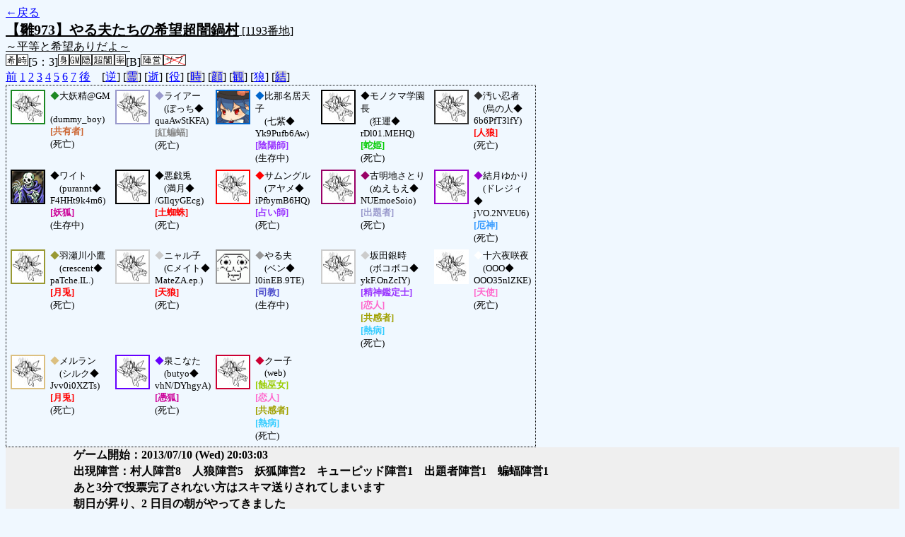

--- FILE ---
content_type: text/html; charset=UTF-8
request_url: http://alicegame.xsrv.jp/hina/old_log.php?room_no=1193&heaven_only=on&add_role=on&wolf_sight=on&reverse_log=on&db_no=2
body_size: 15055
content:
<!DOCTYPE html>
<html lang="ja">
<head>
<meta charset="UTF-8">
<title>[1193番地] 【雛973】やる夫たちの希望超闇鍋 - 汝は人狼なりや？[過去ログ]</title>
<link rel="stylesheet" href="./css/old_log.css">
</head>
<body>
<a href="old_log.php?db_no=2">←戻る</a><br>
<span class="room"><span class="room-name">【雛973】やる夫たちの希望超闇鍋村</span> [1193番地]<br><span class="room-comment">～平等と希望ありだよ～</span></span><br>
<img src="./img/room_option/wish_role.gif" alt="役割希望制" title="役割希望制" class="option"><img src="./img/room_option/real_time.gif" alt="リアルタイム制 (昼： 5 分 / 夜： 3 分)" title="リアルタイム制 (昼： 5 分 / 夜： 3 分)" class="option">[5：3]<img src="./img/room_option/dummy_boy.gif" alt="初日の夜は身代わり君" title="初日の夜は身代わり君" class="option"><img src="./img/room_option/gm_login.gif" alt="身代わり君はGM" title="身代わり君はGM" class="option"><img src="./img/room_option/auto_open_cast.gif" alt="自動で霊界の配役を公開する" title="自動で霊界の配役を公開する" class="option"><img src="./img/room_option/chaos_hyper.gif" alt="超・闇鍋モード" title="超・闇鍋モード" class="option"><img src="./img/room_option/boost_rate.gif" alt="出現率変動モード (TypeB：平等村)" title="出現率変動モード (TypeB：平等村)" class="option">[B]<img src="./img/room_option/chaos_open_cast_camp.gif" alt="配役を通知する:陣営通知" title="配役を通知する:陣営通知" class="option"><img src="./img/room_option/no_sub_role.gif" alt="サブ役職をつけない" title="サブ役職をつけない" class="option"><br>
<a href="#beforegame">前</a>
<a href="#date1">1</a>
<a href="#date2">2</a>
<a href="#date3">3</a>
<a href="#date4">4</a>
<a href="#date5">5</a>
<a href="#date6">6</a>
<a href="#date7">7</a>
<a href="#aftergame">後</a>　[<a href="old_log.php?room_no=1193&heaven_only=on&add_role=on&wolf_sight=on&db_no=2" class="option-on">逆</a>]
[<a href="old_log.php?room_no=1193&reverse_log=on&heaven_only=on&add_role=on&wolf_sight=on&heaven_talk=on&db_no=2" class="option-off">霊</a>]
[<a href="old_log.php?room_no=1193&reverse_log=on&add_role=on&wolf_sight=on&db_no=2" class="option-on">逝</a>]
[<a href="old_log.php?room_no=1193&reverse_log=on&heaven_only=on&wolf_sight=on&db_no=2" class="option-on">役</a>]
[<a href="old_log.php?room_no=1193&reverse_log=on&heaven_only=on&add_role=on&wolf_sight=on&time=on&db_no=2" class="option-off">時</a>]
[<a href="old_log.php?room_no=1193&reverse_log=on&heaven_only=on&add_role=on&wolf_sight=on&icon=on&db_no=2" class="option-off">顔</a>]
[<a href="old_log.php?room_no=1193&reverse_log=on&heaven_only=on&add_role=on&wolf_sight=on&watch=on&db_no=2" class="option-off">観</a>]
[<a href="old_log.php?room_no=1193&reverse_log=on&heaven_only=on&add_role=on&db_no=2" class="option-on">狼</a>]
[<a href="old_log.php?room_no=1193&reverse_log=on&heaven_only=on&add_role=on&wolf_sight=on&personal_result=on&db_no=2" class="option-off">結</a>]

<div class="player"><table><tr>
<td><img src="./img/grave.jpg" alt="icon" title="チルノちゃんの代理に" style="border-color:#1C8823;" width="45" height="45" onMouseover="this.src='./user_icon/015.jpg'" onMouseout="this.src='./img/grave.jpg'"></td>
<td><span class="symbol" style="color:#1C8823;">◆</span>大妖精@GM<br>　(dummy_boy)<br><span class="common">[共有者]</span><br>(死亡)</td>
<td><img src="./img/grave.jpg" alt="icon" title="　" style="border-color:#9999CC;" width="45" height="45" onMouseover="this.src='./user_icon/6039.jpg'" onMouseout="this.src='./img/grave.jpg'"></td>
<td><span class="symbol" style="color:#9999CC;">◆</span>ライアー<br>　(ぼっち◆<br>quaAwStKFA)<br><span class="chiroptera">[紅蝙蝠]</span><br>(死亡)</td>
<td><img src="./user_icon/4951.png" alt="icon" title="お前、緋想の剣スウィフトでボコるは…。" style="border-color:#0066CC;" width="45" height="45"></td>
<td><span class="symbol" style="color:#0066CC;">◆</span>比那名居天子<br>　(七紫◆<br>Yk9Pufb6Aw)<br><span class="mage">[陰陽師]</span><br>(生存中)</td>
<td><img src="./img/grave.jpg" alt="icon" title="モノクマでーす！" style="border-color:#000000;" width="45" height="45" onMouseover="this.src='./user_icon/2232.jpg'" onMouseout="this.src='./img/grave.jpg'"></td>
<td><span class="symbol" style="color:#000000;">◆</span>モノクマ学園長<br>　(狂運◆<br>rDl01.MEHQ)<br><span class="jealousy">[蛇姫]</span><br>(死亡)</td>
<td><img src="./img/grave.jpg" alt="icon" title="忍、忍" style="border-color:#333333;" width="45" height="45" onMouseover="this.src='./user_icon/308.jpg'" onMouseout="this.src='./img/grave.jpg'"></td>
<td><span class="symbol" style="color:#333333;">◆</span>汚い忍者<br>　(烏の人◆<br>6b6PfT3lfY)<br><span class="wolf">[人狼]</span><br>(死亡)</td>
</tr>
<tr>
<td><img src="./user_icon/1519.png" alt="icon" title="骸骨王に、俺はなる！" style="border-color:#000000;" width="45" height="45"></td>
<td><span class="symbol" style="color:#000000;">◆</span>ワイト<br>　(purannt◆<br>F4HHt9k4m6)<br><span class="fox">[妖狐]</span><br>(生存中)</td>
<td><img src="./img/grave.jpg" alt="icon" title="ウッサウッサー♪" style="border-color:#000000;" width="45" height="45" onMouseover="this.src='./user_icon/2417.jpg'" onMouseout="this.src='./img/grave.jpg'"></td>
<td><span class="symbol" style="color:#000000;">◆</span>悪戯兎<br>　(満月◆<br>/GIlqyGEcg)<br><span class="mad">[土蜘蛛]</span><br>(死亡)</td>
<td><img src="./img/grave.jpg" alt="icon" title="アニメじゃない！" style="border-color:#FF0000;" width="45" height="45" onMouseover="this.src='./user_icon/1143.gif'" onMouseout="this.src='./img/grave.jpg'"></td>
<td><span class="symbol" style="color:#FF0000;">◆</span>サムングル<br>　(アヤメ◆<br>iPfbymB6HQ)<br><span class="mage">[占い師]</span><br>(死亡)</td>
<td><img src="./img/grave.jpg" alt="icon" title="心の病み" style="border-color:#990066;" width="45" height="45" onMouseover="this.src='./user_icon/4729.jpg'" onMouseout="this.src='./img/grave.jpg'"></td>
<td><span class="symbol" style="color:#990066;">◆</span>古明地さとり<br>　(ぬえもえ◆<br>NUEmoeSoio)<br><span class="quiz">[出題者]</span><br>(死亡)</td>
<td><img src="./img/grave.jpg" alt="icon" title="　" style="border-color:#9900CC;" width="45" height="45" onMouseover="this.src='./user_icon/5932.jpg'" onMouseout="this.src='./img/grave.jpg'"></td>
<td><span class="symbol" style="color:#9900CC;">◆</span>結月ゆかり<br>　(ドレジィ◆<br>jVO.2NVEU6)<br><span class="guard">[厄神]</span><br>(死亡)</td>
</tr>
<tr>
<td><img src="./img/grave.jpg" alt="icon" title="いやーなんかすんませんね。" style="border-color:#999933;" width="45" height="45" onMouseover="this.src='./user_icon/4488.png'" onMouseout="this.src='./img/grave.jpg'"></td>
<td><span class="symbol" style="color:#999933;">◆</span>羽瀬川小鷹<br>　(crescent◆<br>paTche.IL.)<br><span class="mad">[月兎]</span><br>(死亡)</td>
<td><img src="./img/grave.jpg" alt="icon" title="這いよる混沌" style="border-color:#CCCCCC;" width="45" height="45" onMouseover="this.src='./user_icon/5146.jpg'" onMouseout="this.src='./img/grave.jpg'"></td>
<td><span class="symbol" style="color:#CCCCCC;">◆</span>ニャル子<br>　(Cメイト◆<br>MateZA.ep.)<br><span class="wolf">[天狼]</span><br>(死亡)</td>
<td><img src="./user_icon/431.gif" alt="icon" title="だおだお" style="border-color:#999999;" width="45" height="45"></td>
<td><span class="symbol" style="color:#999999;">◆</span>やる夫<br>　(ベン◆<br>l0inEB.9TE)<br><span class="priest">[司教]</span><br>(生存中)</td>
<td><img src="./img/grave.jpg" alt="icon" title="万事屋銀ちゃん" style="border-color:#CCCCCC;" width="45" height="45" onMouseover="this.src='./user_icon/1655.jpg'" onMouseout="this.src='./img/grave.jpg'"></td>
<td><span class="symbol" style="color:#CCCCCC;">◆</span>坂田銀時<br>　(ボコボコ◆<br>ykF.OnZcIY)<br><span class="mage">[精神鑑定士]</span><br><span class="lovers">[恋人]</span><br><span class="mind">[共感者]</span><br><span class="sudden-death">[熱病]</span><br>(死亡)</td>
<td><img src="./img/grave.jpg" alt="icon" title="支援のお供に" style="border-color:#FFFFFF;" width="45" height="45" onMouseover="this.src='./user_icon/4845.gif'" onMouseout="this.src='./img/grave.jpg'"></td>
<td><span class="symbol" style="color:#FFFFFF;">◆</span>十六夜咲夜<br>　(OOO◆<br>OOO35nlZKE)<br><span class="angel">[天使]</span><br>(死亡)</td>
</tr>
<tr>
<td><img src="./img/grave.jpg" alt="icon" title="　" style="border-color:#DCC081;" width="45" height="45" onMouseover="this.src='./user_icon/028.jpg'" onMouseout="this.src='./img/grave.jpg'"></td>
<td><span class="symbol" style="color:#DCC081;">◆</span>メルラン<br>　(シルク◆<br>Jvv0i0XZTs)<br><span class="mad">[月兎]</span><br>(死亡)</td>
<td><img src="./img/grave.jpg" alt="icon" title="わふー" style="border-color:#6600FF;" width="45" height="45" onMouseover="this.src='./user_icon/1156.jpg'" onMouseout="this.src='./img/grave.jpg'"></td>
<td><span class="symbol" style="color:#6600FF;">◆</span>泉こなた<br>　(butyo◆<br>vhN/DYhgyA)<br><span class="fox">[憑狐]</span><br>(死亡)</td>
<td><img src="./img/grave.jpg" alt="icon" title="クトゥグア" style="border-color:#CC0033;" width="45" height="45" onMouseover="this.src='./user_icon/5178.jpg'" onMouseout="this.src='./img/grave.jpg'"></td>
<td><span class="symbol" style="color:#CC0033;">◆</span>クー子<br>　(web)<br><span class="medium">[蝕巫女]</span><br><span class="lovers">[恋人]</span><br><span class="mind">[共感者]</span><br><span class="sudden-death">[熱病]</span><br>(死亡)</td>
</tr></table></div>
<table id="date1" class="talk night">
<tr>
<td class="system-user" colspan="2">ゲーム開始：2013/07/10 (Wed) 20:03:03</td>
</tr>
<tr>
<td class="system-user" colspan="2">出現陣営：村人陣営8　人狼陣営5　妖狐陣営2　キューピッド陣営1　出題者陣営1　蝙蝠陣営1</td>
</tr>
<tr>
<td class="system-user" colspan="2">あと3分で投票完了されない方はスキマ送りされてしまいます</td>
</tr>
</table>
<table id="date2" class="talk day">
<tr>
<td class="system-user" colspan="2">朝日が昇り、2 日目の朝がやってきました</td>
</tr>
<tr class="user-talk heaven">
<td class="user-name"><span style="font-size:100%; color:#1C8823;">◆</span>大妖精@GM<span class="add-role"> [共] (dummy_boy)</span></td>
<td class="say normal">「お疲れ様（」</td>
</tr>
<tr class="user-talk heaven">
<td class="user-name"><span style="font-size:100%; color:#6600FF;">◆</span>泉こなた<span class="add-role"> [<span class="fox">憑狐</span>] (butyo◆vhN/DYhgyA)</span></td>
<td class="say normal">「ありゃー死んじゃった」</td>
</tr>
<tr class="user-talk heaven">
<td class="user-name"><span style="font-size:100%; color:#6600FF;">◆</span>泉こなた<span class="add-role"> [<span class="fox">憑狐</span>] (butyo◆vhN/DYhgyA)</span></td>
<td class="say normal">「天人遺言残しとけばよかったよー　あそびで」</td>
</tr>
<tr>
<td class="system-user" colspan="2">あと3分で投票完了されない方はスキマ送りされてしまいます</td>
</tr>
<tr class="user-talk heaven">
<td class="user-name"><span style="font-size:100%; color:#1C8823;">◆</span>大妖精@GM<span class="add-role"> [共] (dummy_boy)</span></td>
<td class="say normal">「なんか天狼がいきなり吊れそうだよ」</td>
</tr>
</table>
<table id="date2_night" class="talk night">
<tr>
<td class="system-user" colspan="2">日が落ち、暗く静かな夜がやってきました</td>
</tr>
<tr class="user-talk heaven">
<td class="user-name"><span style="font-size:100%; color:#6600FF;">◆</span>泉こなた<span class="add-role"> [<span class="fox">憑狐</span>] (butyo◆vhN/DYhgyA)</span></td>
<td class="say normal">「天狼つれるっぽいねー」</td>
</tr>
<tr class="user-talk heaven">
<td class="user-name"><span style="font-size:100%; color:#6600FF;">◆</span>泉こなた<span class="add-role"> [<span class="fox">憑狐</span>] (butyo◆vhN/DYhgyA)</span></td>
<td class="say normal">「お疲れ様だよー」</td>
</tr>
<tr class="user-talk heaven">
<td class="user-name"><span style="font-size:100%; color:#CCCCCC;">◆</span>ニャル子<span class="add-role"> [<span class="wolf">天狼</span>] (Cメイト◆MateZA.ep.)</span></td>
<td class="say normal">「あっちゃー」</td>
</tr>
<tr class="user-talk heaven">
<td class="user-name"><span style="font-size:100%; color:#CCCCCC;">◆</span>ニャル子<span class="add-role"> [<span class="wolf">天狼</span>] (Cメイト◆MateZA.ep.)</span></td>
<td class="say normal">「お疲れ様です。<br>発言調整ミスっちゃったなーとは思いますね」</td>
</tr>
<tr class="user-talk heaven">
<td class="user-name"><span style="font-size:100%; color:#1C8823;">◆</span>大妖精@GM<span class="add-role"> [共] (dummy_boy)</span></td>
<td class="say normal">「お疲れ様<br>鍋だと名指し警告はだめなのかな？」</td>
</tr>
<tr class="user-talk heaven">
<td class="user-name"><span style="font-size:100%; color:#CCCCCC;">◆</span>ニャル子<span class="add-role"> [<span class="wolf">天狼</span>] (Cメイト◆MateZA.ep.)</span></td>
<td class="say normal">「名指し警告はしてもいいですよ」</td>
</tr>
<tr class="user-talk heaven">
<td class="user-name"><span style="font-size:100%; color:#6600FF;">◆</span>泉こなた<span class="add-role"> [<span class="fox">憑狐</span>] (butyo◆vhN/DYhgyA)</span></td>
<td class="say normal">「げぇー狐も狼も本隊づつじゃん」</td>
</tr>
<tr class="user-talk heaven">
<td class="user-name"><span style="font-size:100%; color:#1C8823;">◆</span>大妖精@GM<span class="add-role"> [共] (dummy_boy)</span></td>
<td class="say normal">「そっかー<br>でも中にはしてはだめって意見もあるみたいよ＞ニャル子さん」</td>
</tr>
<tr class="user-talk heaven">
<td class="user-name"><span style="font-size:100%; color:#CCCCCC;">◆</span>ニャル子<span class="add-role"> [<span class="wolf">天狼</span>] (Cメイト◆MateZA.ep.)</span></td>
<td class="say normal">「メタになっちゃいますからね＞GM」</td>
</tr>
<tr>
<td class="system-user" colspan="2">あと3分で投票完了されない方はスキマ送りされてしまいます</td>
</tr>
<tr class="user-talk heaven">
<td class="user-name"><span style="font-size:100%; color:#1C8823;">◆</span>大妖精@GM<span class="add-role"> [共] (dummy_boy)</span></td>
<td class="say normal">「難しいね…」</td>
</tr>
<tr class="user-talk heaven">
<td class="user-name"><span style="font-size:100%; color:#1C8823;">◆</span>大妖精@GM<span class="add-role"> [共] (dummy_boy)</span></td>
<td class="say normal">「坂田銀時 は 比那名居天子 を占います<br>結月ゆかり は 比那名居天子 の厄を祓います<br>メルラン は 比那名居天子 の占いを妨害します<br><br>これはいったい…」</td>
</tr>
<tr class="user-talk heaven">
<td class="user-name"><span style="font-size:100%; color:#CCCCCC;">◆</span>ニャル子<span class="add-role"> [<span class="wolf">天狼</span>] (Cメイト◆MateZA.ep.)</span></td>
<td class="say normal">「ただ、投票が超過2分を超えるって時点で<br>その方がまずいなーという感じはしますから」</td>
</tr>
</table>
<table id="date3" class="talk day">
<tr>
<td class="system-user" colspan="2">朝日が昇り、3 日目の朝がやってきました</td>
</tr>
<tr class="user-talk heaven">
<td class="user-name"><span style="font-size:100%; color:#1C8823;">◆</span>大妖精@GM<span class="add-role"> [共] (dummy_boy)</span></td>
<td class="say normal">「出題者噛んだみたい<br>おつかれさまー」</td>
</tr>
<tr class="user-talk heaven">
<td class="user-name"><span style="font-size:100%; color:#CCCCCC;">◆</span>ニャル子<span class="add-role"> [<span class="wolf">天狼</span>] (Cメイト◆MateZA.ep.)</span></td>
<td class="say normal">「お疲れ様です」</td>
</tr>
<tr class="user-talk heaven">
<td class="user-name"><span style="font-size:100%; color:#6600FF;">◆</span>泉こなた<span class="add-role"> [<span class="fox">憑狐</span>] (butyo◆vhN/DYhgyA)</span></td>
<td class="say normal">「出題者乙」</td>
</tr>
<tr class="user-talk heaven">
<td class="user-name"><span style="font-size:100%; color:#990066;">◆</span>古明地さとり<span class="add-role"> [<span class="quiz">GM</span>] (ぬえもえ◆NUEmoeSoio)</span></td>
<td class="say normal">「ははは、お疲れ様です。」</td>
</tr>
<tr class="user-talk heaven">
<td class="user-name"><span style="font-size:100%; color:#1C8823;">◆</span>大妖精@GM<span class="add-role"> [共] (dummy_boy)</span></td>
<td class="say normal">「熱病で恋人終了と」</td>
</tr>
<tr class="user-talk heaven">
<td class="user-name"><span style="font-size:100%; color:#990066;">◆</span>古明地さとり<span class="add-role"> [<span class="quiz">GM</span>] (ぬえもえ◆NUEmoeSoio)</span></td>
<td class="say normal">「この村の勝利陣営はいったい何処か！？（蝙蝠は個別なので除く）<br>オッズ：村3.6　狼2.6　狐4.1　QP6.4　出題者998.5<br><br>こんなの用意してましたのに！」</td>
</tr>
<tr class="user-talk heaven">
<td class="user-name"><span style="font-size:100%; color:#990066;">◆</span>古明地さとり<span class="add-role"> [<span class="quiz">GM</span>] (ぬえもえ◆NUEmoeSoio)</span></td>
<td class="say normal">「そういえば出題者って鍋だと追加でシスメ出るんですね。ひとつ勉強になりました。」</td>
</tr>
<tr class="user-talk heaven">
<td class="user-name"><span style="font-size:100%; color:#1C8823;">◆</span>大妖精@GM<span class="add-role"> [共] (dummy_boy)</span></td>
<td class="say normal">「追加って２つも出るの？＞さとりさん」</td>
</tr>
<tr>
<td class="system-user" colspan="2">あと3分で投票完了されない方はスキマ送りされてしまいます</td>
</tr>
<tr class="user-talk heaven">
<td class="user-name"><span style="font-size:100%; color:#6600FF;">◆</span>泉こなた<span class="add-role"> [<span class="fox">憑狐</span>] (butyo◆vhN/DYhgyA)</span></td>
<td class="say normal">「あとはなんとなく汚忍吊れればワンチャンねー」</td>
</tr>
<tr>
<td class="system-user" colspan="2">坂田銀時 はショック死しました</td>
</tr>
</table>
<table id="date3_night" class="talk night">
<tr>
<td class="system-user" colspan="2">日が落ち、暗く静かな夜がやってきました</td>
</tr>
<tr class="user-talk heaven">
<td class="user-name"><span style="font-size:100%; color:#990066;">◆</span>古明地さとり<span class="add-role"> [<span class="quiz">GM</span>] (ぬえもえ◆NUEmoeSoio)</span></td>
<td class="say normal">「いわゆるいつもの「あなたは出題者です。～」っていうのの下に<br>「闇鍋モードではあなたの最大の能力である人狼の襲撃に対する耐性がありません。<br>はっきり言って無理ゲーなので好き勝手にクイズでも出して遊ぶと良いでしょう。」って出てますね＞GM」</td>
</tr>
<tr class="user-talk heaven">
<td class="user-name"><span style="font-size:100%; color:#000000;">◆</span>悪戯兎<span class="add-role"> [<span class="wolf">蜘</span>] (満月◆/GIlqyGEcg)</span></td>
<td class="say normal">「お疲れ様ー<br>楽しかったー♪」</td>
</tr>
<tr class="user-talk heaven">
<td class="user-name"><span style="font-size:100%; color:#990066;">◆</span>古明地さとり<span class="add-role"> [<span class="quiz">GM</span>] (ぬえもえ◆NUEmoeSoio)</span></td>
<td class="say normal">「お疲れ様です。」</td>
</tr>
<tr class="user-talk heaven">
<td class="user-name"><span style="font-size:100%; color:#CCCCCC;">◆</span>ニャル子<span class="add-role"> [<span class="wolf">天狼</span>] (Cメイト◆MateZA.ep.)</span></td>
<td class="say normal">「お疲れ様です！<br>いやー初日に吊られちゃってすみません」</td>
</tr>
<tr class="user-talk heaven">
<td class="user-name"><span style="font-size:100%; color:#CCCCCC;">◆</span>坂田銀時<span class="add-role"> [心熱感<span class="lovers">恋</span>] (ボコボコ◆ykF.OnZcIY)</span></td>
<td class="say normal">「お疲れさま。」</td>
</tr>
<tr class="user-talk heaven">
<td class="user-name"><span style="font-size:100%; color:#6600FF;">◆</span>泉こなた<span class="add-role"> [<span class="fox">憑狐</span>] (butyo◆vhN/DYhgyA)</span></td>
<td class="say normal">「お疲れ様ー」</td>
</tr>
<tr class="user-talk heaven">
<td class="user-name"><span style="font-size:100%; color:#CC0033;">◆</span>クー子<span class="add-role"> [蝕巫熱感<span class="lovers">恋</span>] (web)</span></td>
<td class="say normal">「あふぅ…（がく」</td>
</tr>
<tr class="user-talk heaven">
<td class="user-name"><span style="font-size:100%; color:#1C8823;">◆</span>大妖精@GM<span class="add-role"> [共] (dummy_boy)</span></td>
<td class="say normal">「おつかれさまー」</td>
</tr>
<tr class="user-talk heaven">
<td class="user-name"><span style="font-size:100%; color:#CCCCCC;">◆</span>坂田銀時<span class="add-role"> [心熱感<span class="lovers">恋</span>] (ボコボコ◆ykF.OnZcIY)</span></td>
<td class="say normal">「熱病はどうにもならん。」</td>
</tr>
<tr class="user-talk heaven">
<td class="user-name"><span style="font-size:100%; color:#CCCCCC;">◆</span>ニャル子<span class="add-role"> [<span class="wolf">天狼</span>] (Cメイト◆MateZA.ep.)</span></td>
<td class="say normal">「発言調整間違えたんですよ！ｗｗ<br>サムングルさんかモノクマさんに票が集まると思ってステルスしてました」</td>
</tr>
<tr class="user-talk heaven">
<td class="user-name"><span style="font-size:100%; color:#1C8823;">◆</span>大妖精@GM<span class="add-role"> [共] (dummy_boy)</span></td>
<td class="say normal">「なでなで＞兎さん」</td>
</tr>
<tr class="user-talk heaven">
<td class="user-name"><span style="font-size:100%; color:#CC0033;">◆</span>クー子<span class="add-role"> [蝕巫熱感<span class="lovers">恋</span>] (web)</span></td>
<td class="say normal">「ん、そりゃどっちも人外。」</td>
</tr>
<tr class="user-talk heaven">
<td class="user-name"><span style="font-size:100%; color:#000000;">◆</span>悪戯兎<span class="add-role"> [<span class="wolf">蜘</span>] (満月◆/GIlqyGEcg)</span></td>
<td class="say normal">「ウサ～ン♪<br>こうやって早めに霊界に来るの久々～！（抱きつき　＞GM」</td>
</tr>
<tr class="user-talk heaven">
<td class="user-name"><span style="font-size:100%; color:#CC0033;">◆</span>クー子<span class="add-role"> [蝕巫熱感<span class="lovers">恋</span>] (web)</span></td>
<td class="say normal">「うん。そんな気はしてた＞蝕」</td>
</tr>
<tr class="user-talk heaven">
<td class="user-name"><span style="font-size:100%; color:#990066;">◆</span>古明地さとり<span class="add-role"> [<span class="quiz">GM</span>] (ぬえもえ◆NUEmoeSoio)</span></td>
<td class="say normal">「そういえば<br>熱病って蛇姫でも出ましたよねこの状況だと…」</td>
</tr>
<tr class="user-talk heaven">
<td class="user-name"><span style="font-size:100%; color:#000000;">◆</span>悪戯兎<span class="add-role"> [<span class="wolf">蜘</span>] (満月◆/GIlqyGEcg)</span></td>
<td class="say normal">「しかし、初日ニャル子投票で吊られ<br>私投票者を「土蜘蛛だ！」って言って他投票の方が良かったなー<br>狼以外って考えを固めるとこういうことになる（ﾑﾑﾑ」</td>
</tr>
<tr>
<td class="system-user" colspan="2">あと3分で投票完了されない方はスキマ送りされてしまいます</td>
</tr>
<tr class="user-talk heaven">
<td class="user-name"><span style="font-size:100%; color:#1C8823;">◆</span>大妖精@GM<span class="add-role"> [共] (dummy_boy)</span></td>
<td class="say normal">「よしよし… (はふ＞兎さん」</td>
</tr>
<tr class="user-talk heaven">
<td class="user-name"><span style="font-size:100%; color:#990066;">◆</span>古明地さとり<span class="add-role"> [<span class="quiz">GM</span>] (ぬえもえ◆NUEmoeSoio)</span></td>
<td class="say normal">「私暗殺の仕事人騙りとか面白そうだなと思ってみたり。」</td>
</tr>
<tr class="user-talk heaven">
<td class="user-name"><span style="font-size:100%; color:#000000;">◆</span>悪戯兎<span class="add-role"> [<span class="wolf">蜘</span>] (満月◆/GIlqyGEcg)</span></td>
<td class="say normal">「月兎がお互いを妨害しあってるw」</td>
</tr>
</table>
<table id="date4" class="talk day">
<tr>
<td class="system-user" colspan="2">朝日が昇り、4 日目の朝がやってきました</td>
</tr>
<tr class="user-talk heaven">
<td class="user-name"><span style="font-size:100%; color:#000000;">◆</span>悪戯兎<span class="add-role"> [<span class="wolf">蜘</span>] (満月◆/GIlqyGEcg)</span></td>
<td class="say normal">「しかしGM最近結構みるねー<br>一回GMとも一緒に鍋りたーい♪（ｺﾞﾛｺﾞﾛ　＞GM」</td>
</tr>
<tr class="user-talk heaven">
<td class="user-name"><span style="font-size:100%; color:#000000;">◆</span>悪戯兎<span class="add-role"> [<span class="wolf">蜘</span>] (満月◆/GIlqyGEcg)</span></td>
<td class="say normal">「お疲れ様ウサウサ」</td>
</tr>
<tr class="user-talk heaven">
<td class="user-name"><span style="font-size:100%; color:#CCCCCC;">◆</span>ニャル子<span class="add-role"> [<span class="wolf">天狼</span>] (Cメイト◆MateZA.ep.)</span></td>
<td class="say normal">「お疲れ様です」</td>
</tr>
<tr class="user-talk heaven">
<td class="user-name"><span style="font-size:100%; color:#990066;">◆</span>古明地さとり<span class="add-role"> [<span class="quiz">GM</span>] (ぬえもえ◆NUEmoeSoio)</span></td>
<td class="say normal">「お疲れ様です。」</td>
</tr>
<tr class="user-talk heaven">
<td class="user-name"><span style="font-size:100%; color:#FFFFFF;">◆</span>十六夜咲夜<span class="add-role"> [<span class="lovers">天使</span>] (OOO◆OOO35nlZKE)</span></td>
<td class="say normal">「お疲れ様でした」</td>
</tr>
<tr class="user-talk heaven">
<td class="user-name"><span style="font-size:100%; color:#CC0033;">◆</span>クー子<span class="add-role"> [蝕巫熱感<span class="lovers">恋</span>] (web)</span></td>
<td class="say normal">「ああ、LWだからはっちゃけた系の。<br>これなら初日忍者が踏み台になって覚醒、ニャルライマーしたほうが面白かったんじゃない？<br>相方恋人疑いなら知らないけど。ニャル子と私恋人想定鳴らし方がないけど」</td>
</tr>
<tr class="user-talk heaven">
<td class="user-name"><span style="font-size:100%; color:#CC0033;">◆</span>クー子<span class="add-role"> [蝕巫熱感<span class="lovers">恋</span>] (web)</span></td>
<td class="say normal">「狼の特に理由のない噛みが恋人の引き分けを引き裂く」</td>
</tr>
<tr class="user-talk heaven">
<td class="user-name"><span style="font-size:100%; color:#CCCCCC;">◆</span>坂田銀時<span class="add-role"> [心熱感<span class="lovers">恋</span>] (ボコボコ◆ykF.OnZcIY)</span></td>
<td class="say normal">「お疲れさま。」</td>
</tr>
<tr class="user-talk heaven">
<td class="user-name"><span style="font-size:100%; color:#FFFFFF;">◆</span>十六夜咲夜<span class="add-role"> [<span class="lovers">天使</span>] (OOO◆OOO35nlZKE)</span></td>
<td class="say normal">「まあメルラン人外陣営は予想通りでしたので問題はないですが」</td>
</tr>
<tr class="user-talk heaven">
<td class="user-name"><span style="font-size:100%; color:#CCCCCC;">◆</span>ニャル子<span class="add-role"> [<span class="wolf">天狼</span>] (Cメイト◆MateZA.ep.)</span></td>
<td class="say normal">「自分で提案して自分で却下しましたね＞クー子<br>初日夜の流れを見てもらえれば分かりますが」</td>
</tr>
<tr class="user-talk heaven">
<td class="user-name"><span style="font-size:100%; color:#CCCCCC;">◆</span>ニャル子<span class="add-role"> [<span class="wolf">天狼</span>] (Cメイト◆MateZA.ep.)</span></td>
<td class="say normal">「＞汚い忍者初日吊られ」</td>
</tr>
<tr class="user-talk heaven">
<td class="user-name"><span style="font-size:100%; color:#1C8823;">◆</span>大妖精@GM<span class="add-role"> [共] (dummy_boy)</span></td>
<td class="say normal">「ふえぇ～<br>あまりにカオスすぎてGMに慣れちゃった…＞兎さん」</td>
</tr>
<tr class="user-talk heaven">
<td class="user-name"><span style="font-size:100%; color:#CC0033;">◆</span>クー子<span class="add-role"> [蝕巫熱感<span class="lovers">恋</span>] (web)</span></td>
<td class="say normal">「まぁ手のうちの一つ。＞ニャル子<br>既に私の手から離れた村なんてどうでもいい…<br>ガンダム、ここにはニャル子が、私がいる！（さわさわ」</td>
</tr>
<tr class="user-talk heaven">
<td class="user-name"><span style="font-size:100%; color:#000000;">◆</span>悪戯兎<span class="add-role"> [<span class="wolf">蜘</span>] (満月◆/GIlqyGEcg)</span></td>
<td class="say normal">「やだ…何それ鍋らせたい…w　＞GM」</td>
</tr>
<tr class="user-talk heaven">
<td class="user-name"><span style="font-size:100%; color:#1C8823;">◆</span>大妖精@GM<span class="add-role"> [共] (dummy_boy)</span></td>
<td class="say weak">「多分…まだ鍋GMは10回くらいだと思うけどね＞兎さん」</td>
</tr>
<tr>
<td class="system-user" colspan="2">あと3分で投票完了されない方はスキマ送りされてしまいます</td>
</tr>
<tr class="user-talk heaven">
<td class="user-name"><span style="font-size:100%; color:#000000;">◆</span>悪戯兎<span class="add-role"> [<span class="wolf">蜘</span>] (満月◆/GIlqyGEcg)</span></td>
<td class="say normal">「あ、それくらいなんだ？<br>最近結構見てたからもっとやってるものだと！！　＞GM」</td>
</tr>
<tr class="user-talk heaven">
<td class="user-name"><span style="font-size:100%; color:#CCCCCC;">◆</span>ニャル子<span class="add-role"> [<span class="wolf">天狼</span>] (Cメイト◆MateZA.ep.)</span></td>
<td class="say normal">「これ単純にサムングルさんが噛まれちゃう可能性ありますね」</td>
</tr>
</table>
<table id="date4_night" class="talk night">
<tr>
<td class="system-user" colspan="2">日が落ち、暗く静かな夜がやってきました</td>
</tr>
<tr class="user-talk heaven">
<td class="user-name"><span style="font-size:100%; color:#990066;">◆</span>古明地さとり<span class="add-role"> [<span class="quiz">GM</span>] (ぬえもえ◆NUEmoeSoio)</span></td>
<td class="say normal">「お疲れ様です。」</td>
</tr>
<tr class="user-talk heaven">
<td class="user-name"><span style="font-size:100%; color:#FFFFFF;">◆</span>十六夜咲夜<span class="add-role"> [<span class="lovers">天使</span>] (OOO◆OOO35nlZKE)</span></td>
<td class="say normal">「お疲れ」</td>
</tr>
<tr class="user-talk heaven">
<td class="user-name"><span style="font-size:100%; color:#1C8823;">◆</span>大妖精@GM<span class="add-role"> [共] (dummy_boy)</span></td>
<td class="say normal">「カウントしてないから正確に欠けちゃう<br>今後計算してくるね (とてとて＞兎さん」</td>
</tr>
<tr class="user-talk heaven">
<td class="user-name"><span style="font-size:100%; color:#CCCCCC;">◆</span>ニャル子<span class="add-role"> [<span class="wolf">天狼</span>] (Cメイト◆MateZA.ep.)</span></td>
<td class="say normal">「お疲れ様です！<br>発言調整ミスって初日に吊られてごめんなさい！」</td>
</tr>
<tr class="user-talk heaven">
<td class="user-name"><span style="font-size:100%; color:#CC0033;">◆</span>クー子<span class="add-role"> [蝕巫熱感<span class="lovers">恋</span>] (web)</span></td>
<td class="say normal">「お疲れ様」</td>
</tr>
<tr class="user-talk heaven">
<td class="user-name"><span style="font-size:100%; color:#000000;">◆</span>悪戯兎<span class="add-role"> [<span class="wolf">蜘</span>] (満月◆/GIlqyGEcg)</span></td>
<td class="say normal">「お疲れ様ウサー<br>占いCO用意してなかったのー？」</td>
</tr>
<tr class="user-talk heaven">
<td class="user-name"><span style="font-size:100%; color:#999933;">◆</span>羽瀬川小鷹<span class="add-role"> [<span class="wolf">兎</span>] (crescent◆paTche.IL.)</span></td>
<td class="say normal">「おつかれっしたー。」</td>
</tr>
<tr class="user-talk heaven">
<td class="user-name"><span style="font-size:100%; color:#1C8823;">◆</span>大妖精@GM<span class="add-role"> [共] (dummy_boy)</span></td>
<td class="say normal">「おつかれさまー」</td>
</tr>
<tr class="user-talk heaven">
<td class="user-name"><span style="font-size:100%; color:#CCCCCC;">◆</span>坂田銀時<span class="add-role"> [心熱感<span class="lovers">恋</span>] (ボコボコ◆ykF.OnZcIY)</span></td>
<td class="say normal">「お疲れさま。」</td>
</tr>
<tr class="user-talk heaven">
<td class="user-name"><span style="font-size:100%; color:#CCCCCC;">◆</span>ニャル子<span class="add-role"> [<span class="wolf">天狼</span>] (Cメイト◆MateZA.ep.)</span></td>
<td class="say normal">「もうこんな小賢しいことしませんよ……反省しました。<br>今後はどんな役職でもがんがん行こうかと」</td>
</tr>
<tr class="user-talk heaven">
<td class="user-name"><span style="font-size:100%; color:#CC0033;">◆</span>クー子<span class="add-role"> [蝕巫熱感<span class="lovers">恋</span>] (web)</span></td>
<td class="say normal">「それにしても他所に熱病が付けば仕事あったのに…」</td>
</tr>
<tr class="user-talk heaven">
<td class="user-name"><span style="font-size:100%; color:#CC0033;">◆</span>クー子<span class="add-role"> [蝕巫熱感<span class="lovers">恋</span>] (web)</span></td>
<td class="say normal">「それ死亡フラグ＞ライアー」</td>
</tr>
<tr class="user-talk heaven">
<td class="user-name"><span style="font-size:100%; color:#FFFFFF;">◆</span>十六夜咲夜<span class="add-role"> [<span class="lovers">天使</span>] (OOO◆OOO35nlZKE)</span></td>
<td class="say normal">「正直熱病がつくのは本当に予想外でした」</td>
</tr>
<tr class="user-talk heaven">
<td class="user-name"><span style="font-size:100%; color:#000000;">◆</span>悪戯兎<span class="add-role"> [<span class="wolf">蜘</span>] (満月◆/GIlqyGEcg)</span></td>
<td class="say normal">「あの発言の中で村目かつ吊られなさそうな場所をピックアップした結果ウサw<br>恋人は予想外だったけどw　＞咲夜」</td>
</tr>
<tr class="user-talk heaven">
<td class="user-name"><span style="font-size:100%; color:#FFFFFF;">◆</span>十六夜咲夜<span class="add-role"> [<span class="lovers">天使</span>] (OOO◆OOO35nlZKE)</span></td>
<td class="say normal">「サムングルは今日出るのが一番で<br>明日銃殺出さないと真見るの難しくなるんですけどね<br>まあライアーが偽ＣＯすれば問題ないですが」</td>
</tr>
<tr class="user-talk heaven">
<td class="user-name"><span style="font-size:100%; color:#CCCCCC;">◆</span>坂田銀時<span class="add-role"> [心熱感<span class="lovers">恋</span>] (ボコボコ◆ykF.OnZcIY)</span></td>
<td class="say normal">「忍者に熱病つけてくれてたならなぁ。<br>ほぼ勝利だったんだが。」</td>
</tr>
<tr class="user-talk heaven">
<td class="user-name"><span style="font-size:100%; color:#990066;">◆</span>古明地さとり<span class="add-role"> [<span class="quiz">GM</span>] (ぬえもえ◆NUEmoeSoio)</span></td>
<td class="say normal">「サムングルさんがもう1回銃殺出せるかどうかーですかねぇこれは」</td>
</tr>
<tr class="user-talk heaven">
<td class="user-name"><span style="font-size:100%; color:#CCCCCC;">◆</span>ニャル子<span class="add-role"> [<span class="wolf">天狼</span>] (Cメイト◆MateZA.ep.)</span></td>
<td class="say normal">「メルラン噛みなら、メルランが噛まれ銃殺占い師遺言を残していて<br>サムングルが吊られるパターンが理想ですがさて」</td>
</tr>
<tr class="user-talk heaven">
<td class="user-name"><span style="font-size:100%; color:#999933;">◆</span>羽瀬川小鷹<span class="add-role"> [<span class="wolf">兎</span>] (crescent◆paTche.IL.)</span></td>
<td class="say normal">「LWなんですよねそれが…」</td>
</tr>
<tr>
<td class="system-user" colspan="2">あと3分で投票完了されない方はスキマ送りされてしまいます</td>
</tr>
<tr class="user-talk heaven">
<td class="user-name"><span style="font-size:100%; color:#FFFFFF;">◆</span>十六夜咲夜<span class="add-role"> [<span class="lovers">天使</span>] (OOO◆OOO35nlZKE)</span></td>
<td class="say normal">「グレランでは吊られないでしょう、と思っていたら<br>まさかの熱病ですからね＞悪戯兎様<br>忍者様につけてくださいよ」</td>
</tr>
<tr class="user-talk heaven">
<td class="user-name"><span style="font-size:100%; color:#000000;">◆</span>悪戯兎<span class="add-role"> [<span class="wolf">蜘</span>] (満月◆/GIlqyGEcg)</span></td>
<td class="say normal">「あそこは無理<br>ほぼ人外と見てたから入れられない…候補は銀時、やる夫、メルランしかなかった　＞銀時」</td>
</tr>
<tr class="user-talk heaven">
<td class="user-name"><span style="font-size:100%; color:#999933;">◆</span>羽瀬川小鷹<span class="add-role"> [<span class="wolf">兎</span>] (crescent◆paTche.IL.)</span></td>
<td class="say normal">「まあでも●出された以上狼で死ねばいいんじゃねーのかなとしか。」</td>
</tr>
<tr class="user-talk heaven">
<td class="user-name"><span style="font-size:100%; color:#CCCCCC;">◆</span>ニャル子<span class="add-role"> [<span class="wolf">天狼</span>] (Cメイト◆MateZA.ep.)</span></td>
<td class="say normal">「流石に明日はサムングルの期限なので。<br>狂人がいなくなっちゃった以上LW対LFになります」</td>
</tr>
<tr class="user-talk heaven">
<td class="user-name"><span style="font-size:100%; color:#CC0033;">◆</span>クー子<span class="add-role"> [蝕巫熱感<span class="lovers">恋</span>] (web)</span></td>
<td class="say normal">「というかライアーが生存するのはちょっとどころじゃなく普通に無理。<br>なにかまかり間違って今日グレランして忍者釣れないかぎりは」</td>
</tr>
<tr class="user-talk heaven">
<td class="user-name"><span style="font-size:100%; color:#FFFFFF;">◆</span>十六夜咲夜<span class="add-role"> [<span class="lovers">天使</span>] (OOO◆OOO35nlZKE)</span></td>
<td class="say normal">「メルランとか人外目過ぎて吊る気しか起きませんでしたけど」</td>
</tr>
</table>
<table id="date5" class="talk day">
<tr>
<td class="system-user" colspan="2">朝日が昇り、5 日目の朝がやってきました</td>
</tr>
<tr class="user-talk heaven">
<td class="user-name"><span style="font-size:100%; color:#FFFFFF;">◆</span>十六夜咲夜<span class="add-role"> [<span class="lovers">天使</span>] (OOO◆OOO35nlZKE)</span></td>
<td class="say normal">「メルラン＞ニャル個」</td>
</tr>
<tr class="user-talk heaven">
<td class="user-name"><span style="font-size:100%; color:#000000;">◆</span>悪戯兎<span class="add-role"> [<span class="wolf">蜘</span>] (満月◆/GIlqyGEcg)</span></td>
<td class="say normal">「お疲れ様ウサー」</td>
</tr>
<tr class="user-talk heaven">
<td class="user-name"><span style="font-size:100%; color:#FFFFFF;">◆</span>十六夜咲夜<span class="add-role"> [<span class="lovers">天使</span>] (OOO◆OOO35nlZKE)</span></td>
<td class="say normal">「お疲れ様でした」</td>
</tr>
<tr class="user-talk heaven">
<td class="user-name"><span style="font-size:100%; color:#DCC081;">◆</span>メルラン<span class="add-role"> [<span class="wolf">兎</span>] (シルク◆Jvv0i0XZTs)</span></td>
<td class="say normal">「ぶ」</td>
</tr>
<tr class="user-talk heaven">
<td class="user-name"><span style="font-size:100%; color:#999933;">◆</span>羽瀬川小鷹<span class="add-role"> [<span class="wolf">兎</span>] (crescent◆paTche.IL.)</span></td>
<td class="say normal">「おつかれっしたー。」</td>
</tr>
<tr class="user-talk heaven">
<td class="user-name"><span style="font-size:100%; color:#990066;">◆</span>古明地さとり<span class="add-role"> [<span class="quiz">GM</span>] (ぬえもえ◆NUEmoeSoio)</span></td>
<td class="say normal">「お疲れ様です。」</td>
</tr>
<tr class="user-talk heaven">
<td class="user-name"><span style="font-size:100%; color:#000000;">◆</span>悪戯兎<span class="add-role"> [<span class="wolf">蜘</span>] (満月◆/GIlqyGEcg)</span></td>
<td class="say normal">「メルランw<br>遺言w」</td>
</tr>
<tr class="user-talk heaven">
<td class="user-name"><span style="font-size:100%; color:#CCCCCC;">◆</span>坂田銀時<span class="add-role"> [心熱感<span class="lovers">恋</span>] (ボコボコ◆ykF.OnZcIY)</span></td>
<td class="say normal">「お疲れさま。」</td>
</tr>
<tr class="user-talk heaven">
<td class="user-name"><span style="font-size:100%; color:#CCCCCC;">◆</span>ニャル子<span class="add-role"> [<span class="wolf">天狼</span>] (Cメイト◆MateZA.ep.)</span></td>
<td class="say normal">「お疲れ様ですよ！<br>ちょっと露骨に発言を落としすぎました！　ごめんなさい！」</td>
</tr>
<tr class="user-talk heaven">
<td class="user-name"><span style="font-size:100%; color:#999933;">◆</span>羽瀬川小鷹<span class="add-role"> [<span class="wolf">兎</span>] (crescent◆paTche.IL.)</span></td>
<td class="say normal">「人外ばかりが死んでいきますね……」</td>
</tr>
<tr class="user-talk heaven">
<td class="user-name"><span style="font-size:100%; color:#DCC081;">◆</span>メルラン<span class="add-role"> [<span class="wolf">兎</span>] (シルク◆Jvv0i0XZTs)</span></td>
<td class="say normal">「おつかれー」</td>
</tr>
<tr class="user-talk heaven">
<td class="user-name"><span style="font-size:100%; color:#990066;">◆</span>古明地さとり<span class="add-role"> [<span class="quiz">GM</span>] (ぬえもえ◆NUEmoeSoio)</span></td>
<td class="say normal">「人外ばかりを噛み抜いていく狼ェ…」</td>
</tr>
<tr class="user-talk heaven">
<td class="user-name"><span style="font-size:100%; color:#CC0033;">◆</span>クー子<span class="add-role"> [蝕巫熱感<span class="lovers">恋</span>] (web)</span></td>
<td class="say normal">「絶望が狼のゴールだ…＞噛み筋」</td>
</tr>
<tr class="user-talk heaven">
<td class="user-name"><span style="font-size:100%; color:#DCC081;">◆</span>メルラン<span class="add-role"> [<span class="wolf">兎</span>] (シルク◆Jvv0i0XZTs)</span></td>
<td class="say normal">「ルールをメモっといたんだよｗｗｗ<br>遺言なら見やすいからｗｗｗ」</td>
</tr>
<tr class="user-talk heaven">
<td class="user-name"><span style="font-size:100%; color:#000000;">◆</span>悪戯兎<span class="add-role"> [<span class="wolf">蜘</span>] (満月◆/GIlqyGEcg)</span></td>
<td class="say normal">「モノクマと天子はいいけど…<br>司教のやる夫噛まないってどゆことだろー？」</td>
</tr>
<tr class="user-talk heaven">
<td class="user-name"><span style="font-size:100%; color:#990066;">◆</span>古明地さとり<span class="add-role"> [<span class="quiz">GM</span>] (ぬえもえ◆NUEmoeSoio)</span></td>
<td class="say normal">「ていうかアレですね。<br>ここまで死んでる村陣営ってGMだけですね。」</td>
</tr>
<tr class="user-talk heaven">
<td class="user-name"><span style="font-size:100%; color:#FFFFFF;">◆</span>十六夜咲夜<span class="add-role"> [<span class="lovers">天使</span>] (OOO◆OOO35nlZKE)</span></td>
<td class="say normal">「下界にいたらサムングル様即吊っている自信があります」</td>
</tr>
<tr class="user-talk heaven">
<td class="user-name"><span style="font-size:100%; color:#1C8823;">◆</span>大妖精@GM<span class="add-role"> [共] (dummy_boy)</span></td>
<td class="say normal">「ここで占いCOはまずい・・・？」</td>
</tr>
<tr class="user-talk heaven">
<td class="user-name"><span style="font-size:100%; color:#CCCCCC;">◆</span>ニャル子<span class="add-role"> [<span class="wolf">天狼</span>] (Cメイト◆MateZA.ep.)</span></td>
<td class="say normal">「占い探してるんですよ＞兎」</td>
</tr>
<tr class="user-talk heaven">
<td class="user-name"><span style="font-size:100%; color:#DCC081;">◆</span>メルラン<span class="add-role"> [<span class="wolf">兎</span>] (シルク◆Jvv0i0XZTs)</span></td>
<td class="say normal">「というか露骨に人外してたから<br>食われるとは思ってなかったよｗｗｗ」</td>
</tr>
<tr class="user-talk heaven">
<td class="user-name"><span style="font-size:100%; color:#CC0033;">◆</span>クー子<span class="add-role"> [蝕巫熱感<span class="lovers">恋</span>] (web)</span></td>
<td class="say normal">「【喜劇】村死亡が初日しかいない【人外村なんてなかった】」</td>
</tr>
<tr class="user-talk heaven">
<td class="user-name"><span style="font-size:100%; color:#1C8823;">◆</span>大妖精@GM<span class="add-role"> [共] (dummy_boy)</span></td>
<td class="say normal">「初日呟けば共有だとわかるけど<br>一応何も言わないでみた～＞さとりさん」</td>
</tr>
<tr class="user-talk heaven">
<td class="user-name"><span style="font-size:100%; color:#000000;">◆</span>悪戯兎<span class="add-role"> [<span class="wolf">蜘</span>] (満月◆/GIlqyGEcg)</span></td>
<td class="say normal">「なるほど　＞ニャル子」</td>
</tr>
<tr class="user-talk heaven">
<td class="user-name"><span style="font-size:100%; color:#990066;">◆</span>古明地さとり<span class="add-role"> [<span class="quiz">GM</span>] (ぬえもえ◆NUEmoeSoio)</span></td>
<td class="say normal">「たぶん狼2のうえ初日相方吊られで半ば自棄になってるかと…＞悪戯兎さん」</td>
</tr>
<tr class="user-talk heaven">
<td class="user-name"><span style="font-size:100%; color:#CCCCCC;">◆</span>ニャル子<span class="add-role"> [<span class="wolf">天狼</span>] (Cメイト◆MateZA.ep.)</span></td>
<td class="say normal">「PPなんてないんですよ！ｗｗ」</td>
</tr>
<tr class="user-talk heaven">
<td class="user-name"><span style="font-size:100%; color:#DCC081;">◆</span>メルラン<span class="add-role"> [<span class="wolf">兎</span>] (シルク◆Jvv0i0XZTs)</span></td>
<td class="say normal">「ライアーは紅狼だろうからそこ保護していけば完璧と思ってたのにｗｗｗ」</td>
</tr>
<tr class="user-talk heaven">
<td class="user-name"><span style="font-size:100%; color:#FFFFFF;">◆</span>十六夜咲夜<span class="add-role"> [<span class="lovers">天使</span>] (OOO◆OOO35nlZKE)</span></td>
<td class="say normal">「ええ、私あなた呪狼か呪蝙蝠とみてました＞メルラン様」</td>
</tr>
<tr class="user-talk heaven">
<td class="user-name"><span style="font-size:100%; color:#000000;">◆</span>悪戯兎<span class="add-role"> [<span class="wolf">蜘</span>] (満月◆/GIlqyGEcg)</span></td>
<td class="say normal">「いや、つぶやいちゃダメだから！！w　＞GM」</td>
</tr>
<tr class="user-talk heaven">
<td class="user-name"><span style="font-size:100%; color:#DCC081;">◆</span>メルラン<span class="add-role"> [<span class="wolf">兎</span>] (シルク◆Jvv0i0XZTs)</span></td>
<td class="say strong">「ここだよ狂人はｗｗｗ」</td>
</tr>
<tr class="user-talk heaven">
<td class="user-name"><span style="font-size:100%; color:#999933;">◆</span>羽瀬川小鷹<span class="add-role"> [<span class="wolf">兎</span>] (crescent◆paTche.IL.)</span></td>
<td class="say normal">「あ、これこのままワイトと忍者のどっちが先に死ぬかのレースでしょうかねもしかして。」</td>
</tr>
<tr class="user-talk heaven">
<td class="user-name"><span style="font-size:100%; color:#FFFFFF;">◆</span>十六夜咲夜<span class="add-role"> [<span class="lovers">天使</span>] (OOO◆OOO35nlZKE)</span></td>
<td class="say normal">「おい、サムングル真確定させてどうするんだろう＞ライアー」</td>
</tr>
<tr class="user-talk heaven">
<td class="user-name"><span style="font-size:100%; color:#CCCCCC;">◆</span>ニャル子<span class="add-role"> [<span class="wolf">天狼</span>] (Cメイト◆MateZA.ep.)</span></td>
<td class="say normal">「あ、それは絶対にやっちゃいけませんよｗｗ＞GM＞共有者だった時に初日に発言」</td>
</tr>
<tr class="user-talk heaven">
<td class="user-name"><span style="font-size:100%; color:#CC0033;">◆</span>クー子<span class="add-role"> [蝕巫熱感<span class="lovers">恋</span>] (web)</span></td>
<td class="say normal">「紅蝙蝠吊ってサムングル死んで2吊り2人外<br>モノクマが踏ん張れるかどうか。ワイトが生き残るかどうか」</td>
</tr>
<tr class="user-talk heaven">
<td class="user-name"><span style="font-size:100%; color:#000000;">◆</span>悪戯兎<span class="add-role"> [<span class="wolf">蜘</span>] (満月◆/GIlqyGEcg)</span></td>
<td class="say normal">「狂人は全員霊界に行きました<br>テヘペロ♪」</td>
</tr>
<tr class="user-talk heaven">
<td class="user-name"><span style="font-size:100%; color:#CCCCCC;">◆</span>ニャル子<span class="add-role"> [<span class="wolf">天狼</span>] (Cメイト◆MateZA.ep.)</span></td>
<td class="say normal">「絶対にです！　絶対に！ｗｗｗ」</td>
</tr>
<tr class="user-talk heaven">
<td class="user-name"><span style="font-size:100%; color:#CCCCCC;">◆</span>ニャル子<span class="add-role"> [<span class="wolf">天狼</span>] (Cメイト◆MateZA.ep.)</span></td>
<td class="say normal">「やってもいい状況っていうのは一応ありますが。<br>慣れないうちは、共有者って時点でお口チャックです」</td>
</tr>
<tr class="user-talk heaven">
<td class="user-name"><span style="font-size:100%; color:#1C8823;">◆</span>大妖精@GM<span class="add-role"> [共] (dummy_boy)</span></td>
<td class="say weak">「うっかりやりそうだったから警戒してたね＞ニャル子/兎さん」</td>
</tr>
<tr class="user-talk heaven">
<td class="user-name"><span style="font-size:100%; color:#000000;">◆</span>悪戯兎<span class="add-role"> [<span class="wolf">蜘</span>] (満月◆/GIlqyGEcg)</span></td>
<td class="say normal">「というか蛇神に仕事の場なんてあったっけ？<br>仙人と勘違いしてない？」</td>
</tr>
<tr class="user-talk heaven">
<td class="user-name"><span style="font-size:100%; color:#990066;">◆</span>古明地さとり<span class="add-role"> [<span class="quiz">GM</span>] (ぬえもえ◆NUEmoeSoio)</span></td>
<td class="say normal">「GM真共有での発言は（アカン）ですね。<br>村全体で多少の内訳がみえてしまうのとか…夢共有が哀しんだりとか」</td>
</tr>
<tr class="user-talk heaven">
<td class="user-name"><span style="font-size:100%; color:#DCC081;">◆</span>メルラン<span class="add-role"> [<span class="wolf">兎</span>] (シルク◆Jvv0i0XZTs)</span></td>
<td class="say normal">「狼２、うさぎうさぎくも……」</td>
</tr>
<tr class="user-talk heaven">
<td class="user-name"><span style="font-size:100%; color:#CC0033;">◆</span>クー子<span class="add-role"> [蝕巫熱感<span class="lovers">恋</span>] (web)</span></td>
<td class="say normal">「真面目に早回し考えるレベルの事故。＞GMで初日共有の囁き」</td>
</tr>
<tr class="user-talk heaven">
<td class="user-name"><span style="font-size:100%; color:#999933;">◆</span>羽瀬川小鷹<span class="add-role"> [<span class="wolf">兎</span>] (crescent◆paTche.IL.)</span></td>
<td class="say normal">「やる夫が吊れるかどうか的な感じでしょうかね。」</td>
</tr>
<tr>
<td class="system-user" colspan="2">あと3分で投票完了されない方はスキマ送りされてしまいます</td>
</tr>
<tr class="user-talk heaven">
<td class="user-name"><span style="font-size:100%; color:#CCCCCC;">◆</span>ニャル子<span class="add-role"> [<span class="wolf">天狼</span>] (Cメイト◆MateZA.ep.)</span></td>
<td class="say normal">「私が鍋GMをする時は、<br>アンカーのカウントが始まったら開始前から何も言わないようにしています」</td>
</tr>
<tr class="user-talk heaven">
<td class="user-name"><span style="font-size:100%; color:#DCC081;">◆</span>メルラン<span class="add-role"> [<span class="wolf">兎</span>] (シルク◆Jvv0i0XZTs)</span></td>
<td class="say normal">「１日目にライアー妨害工作してたんで<br>ライアー騙りは私視点最初からほぼ確定だった」</td>
</tr>
<tr class="user-talk heaven">
<td class="user-name"><span style="font-size:100%; color:#CC0033;">◆</span>クー子<span class="add-role"> [蝕巫熱感<span class="lovers">恋</span>] (web)</span></td>
<td class="say normal">「ゲルトモードと割り切れば良くもあるけども<br>初日持ってかれてるかどうかも込で村だから」</td>
</tr>
</table>
<table id="date5_night" class="talk night">
<tr>
<td class="system-user" colspan="2">日が落ち、暗く静かな夜がやってきました</td>
</tr>
<tr class="user-talk heaven">
<td class="user-name"><span style="font-size:100%; color:#CCCCCC;">◆</span>ニャル子<span class="add-role"> [<span class="wolf">天狼</span>] (Cメイト◆MateZA.ep.)</span></td>
<td class="say normal">「ズサなりで開始時間がずれた時に、<br>GMの開始前の発言が初日夜に落ちちゃうことがあるんですよね」</td>
</tr>
<tr class="user-talk heaven">
<td class="user-name"><span style="font-size:100%; color:#9999CC;">◆</span>ライアー<span class="add-role"> [<span class="chiroptera">紅蝙</span>] (ぼっち◆quaAwStKFA)</span></td>
<td class="say normal">「私としてはスタイリッシュ☆掌返しが出来たので満足だよ」</td>
</tr>
<tr class="user-talk heaven">
<td class="user-name"><span style="font-size:100%; color:#000000;">◆</span>悪戯兎<span class="add-role"> [<span class="wolf">蜘</span>] (満月◆/GIlqyGEcg)</span></td>
<td class="say normal">「お疲れ様ウサー」</td>
</tr>
<tr class="user-talk heaven">
<td class="user-name"><span style="font-size:100%; color:#999933;">◆</span>羽瀬川小鷹<span class="add-role"> [<span class="wolf">兎</span>] (crescent◆paTche.IL.)</span></td>
<td class="say normal">「おつかれーっす」</td>
</tr>
<tr class="user-talk heaven">
<td class="user-name"><span style="font-size:100%; color:#FFFFFF;">◆</span>十六夜咲夜<span class="add-role"> [<span class="lovers">天使</span>] (OOO◆OOO35nlZKE)</span></td>
<td class="say normal">「狼の噛み先が全く読めませんでした<br>真いるの分かってるのにさとり様噛み？それであんなに即ライアー様信じると言った私噛み？<br>占い探す噛みじゃないですし」</td>
</tr>
<tr class="user-talk heaven">
<td class="user-name"><span style="font-size:100%; color:#990066;">◆</span>古明地さとり<span class="add-role"> [<span class="quiz">GM</span>] (ぬえもえ◆NUEmoeSoio)</span></td>
<td class="say normal">「お疲れ様です。」</td>
</tr>
<tr class="user-talk heaven">
<td class="user-name"><span style="font-size:100%; color:#CC0033;">◆</span>クー子<span class="add-role"> [蝕巫熱感<span class="lovers">恋</span>] (web)</span></td>
<td class="say normal">「お疲れ様。」</td>
</tr>
<tr class="user-talk heaven">
<td class="user-name"><span style="font-size:100%; color:#FFFFFF;">◆</span>十六夜咲夜<span class="add-role"> [<span class="lovers">天使</span>] (OOO◆OOO35nlZKE)</span></td>
<td class="say normal">「お疲れ様でした」</td>
</tr>
<tr class="user-talk heaven">
<td class="user-name"><span style="font-size:100%; color:#CCCCCC;">◆</span>ニャル子<span class="add-role"> [<span class="wolf">天狼</span>] (Cメイト◆MateZA.ep.)</span></td>
<td class="say normal">「その時にGM共有者だったら大事故なので！」</td>
</tr>
<tr class="user-talk heaven">
<td class="user-name"><span style="font-size:100%; color:#CCCCCC;">◆</span>ニャル子<span class="add-role"> [<span class="wolf">天狼</span>] (Cメイト◆MateZA.ep.)</span></td>
<td class="say normal">「お疲れ様です」</td>
</tr>
<tr class="user-talk heaven">
<td class="user-name"><span style="font-size:100%; color:#CCCCCC;">◆</span>坂田銀時<span class="add-role"> [心熱感<span class="lovers">恋</span>] (ボコボコ◆ykF.OnZcIY)</span></td>
<td class="say normal">「お疲れさま。」</td>
</tr>
<tr class="user-talk heaven">
<td class="user-name"><span style="font-size:100%; color:#000000;">◆</span>悪戯兎<span class="add-role"> [<span class="wolf">蜘</span>] (満月◆/GIlqyGEcg)</span></td>
<td class="say normal">「面白かったけど狼陣営に悲劇を持ち込まないで☆　＞ライアー」</td>
</tr>
<tr class="user-talk heaven">
<td class="user-name"><span style="font-size:100%; color:#6600FF;">◆</span>泉こなた<span class="add-role"> [<span class="fox">憑狐</span>] (butyo◆vhN/DYhgyA)</span></td>
<td class="say normal">「ワイト頑張れ…　狼はさむングル噛んで」</td>
</tr>
<tr class="user-talk heaven">
<td class="user-name"><span style="font-size:100%; color:#CCCCCC;">◆</span>ニャル子<span class="add-role"> [<span class="wolf">天狼</span>] (Cメイト◆MateZA.ep.)</span></td>
<td class="say normal">「行けます＞忍者さん」</td>
</tr>
<tr class="user-talk heaven">
<td class="user-name"><span style="font-size:100%; color:#DCC081;">◆</span>メルラン<span class="add-role"> [<span class="wolf">兎</span>] (シルク◆Jvv0i0XZTs)</span></td>
<td class="say normal">「出題も人外扱いだろうから残り２だねえ」</td>
</tr>
<tr class="user-talk heaven">
<td class="user-name"><span style="font-size:100%; color:#9999CC;">◆</span>ライアー<span class="add-role"> [<span class="chiroptera">紅蝙</span>] (ぼっち◆quaAwStKFA)</span></td>
<td class="say normal">「狂人居なさ過ぎ泣いた・・・」</td>
</tr>
<tr class="user-talk heaven">
<td class="user-name"><span style="font-size:100%; color:#DCC081;">◆</span>メルラン<span class="add-role"> [<span class="wolf">兎</span>] (シルク◆Jvv0i0XZTs)</span></td>
<td class="say normal">「こなた○　咲夜○　ゆかり○　メルラン○<br>あ、まじだ。襲撃で死んだのにかみ合わせになってる」</td>
</tr>
<tr class="user-talk heaven">
<td class="user-name"><span style="font-size:100%; color:#000000;">◆</span>悪戯兎<span class="add-role"> [<span class="wolf">蜘</span>] (満月◆/GIlqyGEcg)</span></td>
<td class="say normal">「というか私吊りしなければ良かったのにー<br>ライアー傀儡師なんて信じてなかったから他熱病つけてたよー？　＞ライアー」</td>
</tr>
<tr class="user-talk heaven">
<td class="user-name"><span style="font-size:100%; color:#DCC081;">◆</span>メルラン<span class="add-role"> [<span class="wolf">兎</span>] (シルク◆Jvv0i0XZTs)</span></td>
<td class="say weak">「４日目：メルラン○●<br>咲夜噛まれるようならさすがに出られんわー・・・<br>ライアーがなんであれ（真であれ偽であれ）<br>小鷹投票者に多分狼は居る、と見る<br>なんで小鷹投票者からチョイス<br>メルランかね<br><br>引きつけには成功と」</td>
</tr>
<tr>
<td class="system-user" colspan="2">あと3分で投票完了されない方はスキマ送りされてしまいます</td>
</tr>
<tr class="user-talk heaven">
<td class="user-name"><span style="font-size:100%; color:#999933;">◆</span>羽瀬川小鷹<span class="add-role"> [<span class="wolf">兎</span>] (crescent◆paTche.IL.)</span></td>
<td class="say normal">「◇ワイト	「あ、素村表記だぜー<br>ついでに悟られな、さとり出るように行ったけど出ないから幻視者っぺー！」<br><br>これ誰か気づきますかねぇ？」</td>
</tr>
<tr class="user-talk heaven">
<td class="user-name"><span style="font-size:100%; color:#9999CC;">◆</span>ライアー<span class="add-role"> [<span class="chiroptera">紅蝙</span>] (ぼっち◆quaAwStKFA)</span></td>
<td class="say normal">「ねー。＜ウサギ<br>強引に小鷹処刑でも後ほど自分が死にそうだったのもあるんだよねえ」</td>
</tr>
<tr class="user-talk heaven">
<td class="user-name"><span style="font-size:100%; color:#999933;">◆</span>羽瀬川小鷹<span class="add-role"> [<span class="wolf">兎</span>] (crescent◆paTche.IL.)</span></td>
<td class="say normal">「しかし土蜘蛛は即処分しなきゃなんないじゃないですか「村としては」＞悪戯兎」</td>
</tr>
</table>
<table id="date6" class="talk day">
<tr>
<td class="system-user" colspan="2">朝日が昇り、6 日目の朝がやってきました</td>
</tr>
<tr class="user-talk heaven">
<td class="user-name"><span style="font-size:100%; color:#CCCCCC;">◆</span>ニャル子<span class="add-role"> [<span class="wolf">天狼</span>] (Cメイト◆MateZA.ep.)</span></td>
<td class="say normal">「霊界に初の村陣営が来ますよ！」</td>
</tr>
<tr class="user-talk heaven">
<td class="user-name"><span style="font-size:100%; color:#CCCCCC;">◆</span>ニャル子<span class="add-role"> [<span class="wolf">天狼</span>] (Cメイト◆MateZA.ep.)</span></td>
<td class="say normal">「お疲れ様です」</td>
</tr>
<tr class="user-talk heaven">
<td class="user-name"><span style="font-size:100%; color:#DCC081;">◆</span>メルラン<span class="add-role"> [<span class="wolf">兎</span>] (シルク◆Jvv0i0XZTs)</span></td>
<td class="say normal">「ゆかりは吊れない<br>残りで殴り勝てるか、か」</td>
</tr>
<tr class="user-talk heaven">
<td class="user-name"><span style="font-size:100%; color:#000000;">◆</span>悪戯兎<span class="add-role"> [<span class="wolf">蜘</span>] (満月◆/GIlqyGEcg)</span></td>
<td class="say normal">「お疲れ様ウサ！」</td>
</tr>
<tr class="user-talk heaven">
<td class="user-name"><span style="font-size:100%; color:#FFFFFF;">◆</span>十六夜咲夜<span class="add-role"> [<span class="lovers">天使</span>] (OOO◆OOO35nlZKE)</span></td>
<td class="say normal">「お疲れ様でした」</td>
</tr>
<tr class="user-talk heaven">
<td class="user-name"><span style="font-size:100%; color:#CC0033;">◆</span>クー子<span class="add-role"> [蝕巫熱感<span class="lovers">恋</span>] (web)</span></td>
<td class="say normal">「ニャル子ー、GMGMー」</td>
</tr>
<tr class="user-talk heaven">
<td class="user-name"><span style="font-size:100%; color:#999933;">◆</span>羽瀬川小鷹<span class="add-role"> [<span class="wolf">兎</span>] (crescent◆paTche.IL.)</span></td>
<td class="say normal">「おつかれーっす」</td>
</tr>
<tr class="user-talk heaven">
<td class="user-name"><span style="font-size:100%; color:#990066;">◆</span>古明地さとり<span class="add-role"> [<span class="quiz">GM</span>] (ぬえもえ◆NUEmoeSoio)</span></td>
<td class="say normal">「お疲れ様です。」</td>
</tr>
<tr class="user-talk heaven">
<td class="user-name"><span style="font-size:100%; color:#CCCCCC;">◆</span>坂田銀時<span class="add-role"> [心熱感<span class="lovers">恋</span>] (ボコボコ◆ykF.OnZcIY)</span></td>
<td class="say normal">「お疲れさま。」</td>
</tr>
<tr class="user-talk heaven">
<td class="user-name"><span style="font-size:100%; color:#FF0000;">◆</span>サムングル<span class="add-role"> [占] (アヤメ◆iPfbymB6HQ)</span></td>
<td class="say normal">「どなるかなっと」</td>
</tr>
<tr class="user-talk heaven">
<td class="user-name"><span style="font-size:100%; color:#000000;">◆</span>悪戯兎<span class="add-role"> [<span class="wolf">蜘</span>] (満月◆/GIlqyGEcg)</span></td>
<td class="say normal">「いやだから、門番COに騙されてくれればいいなーって♪　＞小鷹」</td>
</tr>
<tr class="user-talk heaven">
<td class="user-name"><span style="font-size:100%; color:#1C8823;">◆</span>大妖精@GM<span class="add-role"> [共] (dummy_boy)</span></td>
<td class="say normal">「おつかれさま」</td>
</tr>
<tr class="user-talk heaven">
<td class="user-name"><span style="font-size:100%; color:#9999CC;">◆</span>ライアー<span class="add-role"> [<span class="chiroptera">紅蝙</span>] (ぼっち◆quaAwStKFA)</span></td>
<td class="say normal">「もうちょっと早い門番COならよかったんだけどね＜兎ちゃん」</td>
</tr>
<tr class="user-talk heaven">
<td class="user-name"><span style="font-size:100%; color:#CCCCCC;">◆</span>ニャル子<span class="add-role"> [<span class="wolf">天狼</span>] (Cメイト◆MateZA.ep.)</span></td>
<td class="say normal">「GMはその……＞クー子<br>１５人が学園で殺し合い生活を始める物語で初日に死んじゃう立場のようなものなので」</td>
</tr>
<tr class="user-talk heaven">
<td class="user-name"><span style="font-size:100%; color:#DCC081;">◆</span>メルラン<span class="add-role"> [<span class="wolf">兎</span>] (シルク◆Jvv0i0XZTs)</span></td>
<td class="say normal">「ワイト吊ってゆかり食って天子と殴り合いくらいか」</td>
</tr>
<tr class="user-talk heaven">
<td class="user-name"><span style="font-size:100%; color:#000000;">◆</span>悪戯兎<span class="add-role"> [<span class="wolf">蜘</span>] (満月◆/GIlqyGEcg)</span></td>
<td class="say normal">「早め狩人COって逆に信じられない気がしたー<br>むしろその逆だったことに驚いたウサ！　＞ライアー」</td>
</tr>
<tr class="user-talk heaven">
<td class="user-name"><span style="font-size:100%; color:#990066;">◆</span>古明地さとり<span class="add-role"> [<span class="quiz">GM</span>] (ぬえもえ◆NUEmoeSoio)</span></td>
<td class="say normal">「ノーミス村ではありますが、割と三陣営どこも勝ちの目はありそうですね、なんだかんだで」</td>
</tr>
<tr class="user-talk heaven">
<td class="user-name"><span style="font-size:100%; color:#999933;">◆</span>羽瀬川小鷹<span class="add-role"> [<span class="wolf">兎</span>] (crescent◆paTche.IL.)</span></td>
<td class="say normal">「せめて「GJなし」って言ってくれたら考えてたかも。＞悪戯兎」</td>
</tr>
<tr class="user-talk heaven">
<td class="user-name"><span style="font-size:100%; color:#FFFFFF;">◆</span>十六夜咲夜<span class="add-role"> [<span class="lovers">天使</span>] (OOO◆OOO35nlZKE)</span></td>
<td class="say normal">「天子様は私的には吊れませんね」</td>
</tr>
<tr class="user-talk heaven">
<td class="user-name"><span style="font-size:100%; color:#1C8823;">◆</span>大妖精@GM<span class="add-role"> [共] (dummy_boy)</span></td>
<td class="say normal">「天子指定なら絶望<br>ワイト指定なら村ワンチャン<br>忍者指定なら狐勝ちね」</td>
</tr>
<tr class="user-talk heaven">
<td class="user-name"><span style="font-size:100%; color:#9999CC;">◆</span>ライアー<span class="add-role"> [<span class="chiroptera">紅蝙</span>] (ぼっち◆quaAwStKFA)</span></td>
<td class="say normal">「『まあ』『第三陣営は暴れて何ぼだからね』<br>『それなりに、楽しかったぜ？』」</td>
</tr>
<tr class="user-talk heaven">
<td class="user-name"><span style="font-size:100%; color:#CCCCCC;">◆</span>ニャル子<span class="add-role"> [<span class="wolf">天狼</span>] (Cメイト◆MateZA.ep.)</span></td>
<td class="say normal">「やる夫指定はしないでしょうからねぇ」</td>
</tr>
<tr class="user-talk heaven">
<td class="user-name"><span style="font-size:100%; color:#000000;">◆</span>悪戯兎<span class="add-role"> [<span class="wolf">蜘</span>] (満月◆/GIlqyGEcg)</span></td>
<td class="say normal">「羨ましいというか、それやりたかったーw<br>暴れたかったーw　＞ライアー」</td>
</tr>
<tr class="user-talk heaven">
<td class="user-name"><span style="font-size:100%; color:#9999CC;">◆</span>ライアー<span class="add-role"> [<span class="chiroptera">紅蝙</span>] (ぼっち◆quaAwStKFA)</span></td>
<td class="say normal">「それじゃ、村建て感謝だ。あでぃおす、あみーご。」</td>
</tr>
<tr class="user-talk heaven">
<td class="user-name"><span style="font-size:100%; color:#CCCCCC;">◆</span>ニャル子<span class="add-role"> [<span class="wolf">天狼</span>] (Cメイト◆MateZA.ep.)</span></td>
<td class="say normal">「まー悪くない！」</td>
</tr>
<tr class="user-talk heaven">
<td class="user-name"><span style="font-size:100%; color:#990066;">◆</span>古明地さとり<span class="add-role"> [<span class="quiz">GM</span>] (ぬえもえ◆NUEmoeSoio)</span></td>
<td class="say normal">「楽しむ暇も無かった…！」</td>
</tr>
<tr class="user-talk heaven">
<td class="user-name"><span style="font-size:100%; color:#CCCCCC;">◆</span>ニャル子<span class="add-role"> [<span class="wolf">天狼</span>] (Cメイト◆MateZA.ep.)</span></td>
<td class="say normal">「お疲れ様です＞ライアーさん」</td>
</tr>
<tr class="user-talk heaven">
<td class="user-name"><span style="font-size:100%; color:#DCC081;">◆</span>メルラン<span class="add-role"> [<span class="wolf">兎</span>] (シルク◆Jvv0i0XZTs)</span></td>
<td class="say normal">「引き分けコース」</td>
</tr>
<tr class="user-talk heaven">
<td class="user-name"><span style="font-size:100%; color:#6600FF;">◆</span>泉こなた<span class="add-role"> [<span class="fox">憑狐</span>] (butyo◆vhN/DYhgyA)</span></td>
<td class="say normal">「いいねぇ　そこいいよ！」</td>
</tr>
<tr class="user-talk heaven">
<td class="user-name"><span style="font-size:100%; color:#1C8823;">◆</span>大妖精@GM<span class="add-role"> [共] (dummy_boy)</span></td>
<td class="say normal">「モノクマいっちゃっうか」</td>
</tr>
<tr class="user-talk heaven">
<td class="user-name"><span style="font-size:100%; color:#999933;">◆</span>羽瀬川小鷹<span class="add-role"> [<span class="wolf">兎</span>] (crescent◆paTche.IL.)</span></td>
<td class="say normal">「おやすみー」</td>
</tr>
<tr class="user-talk heaven">
<td class="user-name"><span style="font-size:100%; color:#CC0033;">◆</span>クー子<span class="add-role"> [蝕巫熱感<span class="lovers">恋</span>] (web)</span></td>
<td class="say normal">「ん。絶望学園」</td>
</tr>
<tr class="user-talk heaven">
<td class="user-name"><span style="font-size:100%; color:#9999CC;">◆</span>ライアー<span class="add-role"> [<span class="chiroptera">紅蝙</span>] (ぼっち◆quaAwStKFA)</span></td>
<td class="say normal">「スタイリッシュ☆裏切りが出来ればよかったけど<br>狂人全滅ェ・・・・・」</td>
</tr>
<tr class="user-talk heaven">
<td class="user-name"><span style="font-size:100%; color:#FF0000;">◆</span>サムングル<span class="add-role"> [占] (アヤメ◆iPfbymB6HQ)</span></td>
<td class="say normal">「メルランじゃなくてモノクマ占いだったかなー」</td>
</tr>
<tr class="user-talk heaven">
<td class="user-name"><span style="font-size:100%; color:#000000;">◆</span>悪戯兎<span class="add-role"> [<span class="wolf">蜘</span>] (満月◆/GIlqyGEcg)</span></td>
<td class="say normal">「んー…<br>というかさとりん噛みは本当にどういう思考だったんだろ？」</td>
</tr>
<tr class="user-talk heaven">
<td class="user-name"><span style="font-size:100%; color:#DCC081;">◆</span>メルラン<span class="add-role"> [<span class="wolf">兎</span>] (シルク◆Jvv0i0XZTs)</span></td>
<td class="say normal">「まあ橋姫はつらい」</td>
</tr>
<tr class="user-talk heaven">
<td class="user-name"><span style="font-size:100%; color:#990066;">◆</span>古明地さとり<span class="add-role"> [<span class="quiz">GM</span>] (ぬえもえ◆NUEmoeSoio)</span></td>
<td class="say normal">「お疲れ様です。」</td>
</tr>
<tr class="user-talk heaven">
<td class="user-name"><span style="font-size:100%; color:#000000;">◆</span>悪戯兎<span class="add-role"> [<span class="wolf">蜘</span>] (満月◆/GIlqyGEcg)</span></td>
<td class="say normal">「お疲れ様ー　＞ライアー」</td>
</tr>
<tr class="user-talk heaven">
<td class="user-name"><span style="font-size:100%; color:#CCCCCC;">◆</span>ニャル子<span class="add-role"> [<span class="wolf">天狼</span>] (Cメイト◆MateZA.ep.)</span></td>
<td class="say normal">「ちょっと忍者さんの今の発言怖いですね」</td>
</tr>
<tr class="user-talk heaven">
<td class="user-name"><span style="font-size:100%; color:#000000;">◆</span>悪戯兎<span class="add-role"> [<span class="wolf">蜘</span>] (満月◆/GIlqyGEcg)</span></td>
<td class="say normal">「…蛇姫か！（ﾊｯ<br>蛇神と勘違いしてた！」</td>
</tr>
<tr class="user-talk heaven">
<td class="user-name"><span style="font-size:100%; color:#990066;">◆</span>古明地さとり<span class="add-role"> [<span class="quiz">GM</span>] (ぬえもえ◆NUEmoeSoio)</span></td>
<td class="say normal">「わりと私は吊る意義はあっても、噛む意義はないと思ってましたからねぇ…＞悪戯兎さん」</td>
</tr>
<tr class="user-talk heaven">
<td class="user-name"><span style="font-size:100%; color:#CC0033;">◆</span>クー子<span class="add-role"> [蝕巫熱感<span class="lovers">恋</span>] (web)</span></td>
<td class="say normal">「うっかり説。＞因幡」</td>
</tr>
<tr class="user-talk heaven">
<td class="user-name"><span style="font-size:100%; color:#CCCCCC;">◆</span>ニャル子<span class="add-role"> [<span class="wolf">天狼</span>] (Cメイト◆MateZA.ep.)</span></td>
<td class="say normal">「明日が来るのが見えていると解釈されかねません、ひやひや」</td>
</tr>
<tr class="user-talk heaven">
<td class="user-name"><span style="font-size:100%; color:#FFFFFF;">◆</span>十六夜咲夜<span class="add-role"> [<span class="lovers">天使</span>] (OOO◆OOO35nlZKE)</span></td>
<td class="say normal">「恋人も人外陣営に含めるのですけどね」</td>
</tr>
<tr>
<td class="system-user" colspan="2">あと3分で投票完了されない方はスキマ送りされてしまいます</td>
</tr>
<tr class="user-talk heaven">
<td class="user-name"><span style="font-size:100%; color:#CCCCCC;">◆</span>ニャル子<span class="add-role"> [<span class="wolf">天狼</span>] (Cメイト◆MateZA.ep.)</span></td>
<td class="say normal">「多分これ天子さんも吊られなくてーの」</td>
</tr>
<tr class="user-talk heaven">
<td class="user-name"><span style="font-size:100%; color:#000000;">◆</span>悪戯兎<span class="add-role"> [<span class="wolf">蜘</span>] (満月◆/GIlqyGEcg)</span></td>
<td class="say normal">「あ、そっか！<br>蛇姫騙っておけばよかった！！それで銀時恋人なら…！！！<br>信頼も取れた！」</td>
</tr>
<tr class="user-talk heaven">
<td class="user-name"><span style="font-size:100%; color:#CCCCCC;">◆</span>ニャル子<span class="add-role"> [<span class="wolf">天狼</span>] (Cメイト◆MateZA.ep.)</span></td>
<td class="say normal">「LWLFの殴り合いになるんじゃないですかね！」</td>
</tr>
</table>
<table id="date6_night" class="talk night">
<tr>
<td class="system-user" colspan="2">日が落ち、暗く静かな夜がやってきました</td>
</tr>
<tr class="user-talk heaven">
<td class="user-name"><span style="font-size:100%; color:#000000;">◆</span>悪戯兎<span class="add-role"> [<span class="wolf">蜘</span>] (満月◆/GIlqyGEcg)</span></td>
<td class="say normal">「お疲れ様ー」</td>
</tr>
<tr class="user-talk heaven">
<td class="user-name"><span style="font-size:100%; color:#FFFFFF;">◆</span>十六夜咲夜<span class="add-role"> [<span class="lovers">天使</span>] (OOO◆OOO35nlZKE)</span></td>
<td class="say normal">「お疲れ様でした」</td>
</tr>
<tr class="user-talk heaven">
<td class="user-name"><span style="font-size:100%; color:#CCCCCC;">◆</span>ニャル子<span class="add-role"> [<span class="wolf">天狼</span>] (Cメイト◆MateZA.ep.)</span></td>
<td class="say normal">「お疲れ様です！」</td>
</tr>
<tr class="user-talk heaven">
<td class="user-name"><span style="font-size:100%; color:#DCC081;">◆</span>メルラン<span class="add-role"> [<span class="wolf">兎</span>] (シルク◆Jvv0i0XZTs)</span></td>
<td class="say normal">「私の呪いを払ってやがったのかｗｗｗ」</td>
</tr>
<tr class="user-talk heaven">
<td class="user-name"><span style="font-size:100%; color:#999933;">◆</span>羽瀬川小鷹<span class="add-role"> [<span class="wolf">兎</span>] (crescent◆paTche.IL.)</span></td>
<td class="say normal">「おつかれー」</td>
</tr>
<tr class="user-talk heaven">
<td class="user-name"><span style="font-size:100%; color:#990066;">◆</span>古明地さとり<span class="add-role"> [<span class="quiz">GM</span>] (ぬえもえ◆NUEmoeSoio)</span></td>
<td class="say normal">「お疲れ様です。」</td>
</tr>
<tr class="user-talk heaven">
<td class="user-name"><span style="font-size:100%; color:#999933;">◆</span>羽瀬川小鷹<span class="add-role"> [<span class="wolf">兎</span>] (crescent◆paTche.IL.)</span></td>
<td class="say normal">「そもそも下界が狐の生存をまだ考えているかどうか。＞ニャル子」</td>
</tr>
<tr class="user-talk heaven">
<td class="user-name"><span style="font-size:100%; color:#CCCCCC;">◆</span>坂田銀時<span class="add-role"> [心熱感<span class="lovers">恋</span>] (ボコボコ◆ykF.OnZcIY)</span></td>
<td class="say normal">「お疲れさま。」</td>
</tr>
<tr class="user-talk heaven">
<td class="user-name"><span style="font-size:100%; color:#000000;">◆</span>悪戯兎<span class="add-role"> [<span class="wolf">蜘</span>] (満月◆/GIlqyGEcg)</span></td>
<td class="say normal">「数え間違いしてるみたいだし、考えてなさそう　＞小鷹」</td>
</tr>
<tr class="user-talk heaven">
<td class="user-name"><span style="font-size:100%; color:#CCCCCC;">◆</span>ニャル子<span class="add-role"> [<span class="wolf">天狼</span>] (Cメイト◆MateZA.ep.)</span></td>
<td class="say normal">「やる夫視点確定生存なんですけどね＞小鷹<br>誰も計算しちゃいねーみたいですよ」</td>
</tr>
<tr class="user-talk heaven">
<td class="user-name"><span style="font-size:100%; color:#CCCCCC;">◆</span>ニャル子<span class="add-role"> [<span class="wolf">天狼</span>] (Cメイト◆MateZA.ep.)</span></td>
<td class="say normal">「確定、じゃないですね」</td>
</tr>
<tr class="user-talk heaven">
<td class="user-name"><span style="font-size:100%; color:#CCCCCC;">◆</span>ニャル子<span class="add-role"> [<span class="wolf">天狼</span>] (Cメイト◆MateZA.ep.)</span></td>
<td class="say normal">「生存可能性でした」</td>
</tr>
<tr class="user-talk heaven">
<td class="user-name"><span style="font-size:100%; color:#000000;">◆</span>悪戯兎<span class="add-role"> [<span class="wolf">蜘</span>] (満月◆/GIlqyGEcg)</span></td>
<td class="say normal">「恋人片方人外可能性あるから<br>確かに「可能性」ウサね」</td>
</tr>
<tr class="user-talk heaven">
<td class="user-name"><span style="font-size:100%; color:#FFFFFF;">◆</span>十六夜咲夜<span class="add-role"> [<span class="lovers">天使</span>] (OOO◆OOO35nlZKE)</span></td>
<td class="say normal">「いえ、やる夫様が残り人外数1と勘違いしているのです＞ニャル子様」</td>
</tr>
<tr class="user-talk heaven">
<td class="user-name"><span style="font-size:100%; color:#990066;">◆</span>古明地さとり<span class="add-role"> [<span class="quiz">GM</span>] (ぬえもえ◆NUEmoeSoio)</span></td>
<td class="say normal">「噛みはまぁ、ゆかりさんとして<br>明日やる夫さんが人外2結果を出して、どうなるかー…」</td>
</tr>
<tr class="user-talk heaven">
<td class="user-name"><span style="font-size:100%; color:#999933;">◆</span>羽瀬川小鷹<span class="add-role"> [<span class="wolf">兎</span>] (crescent◆paTche.IL.)</span></td>
<td class="say normal">「結局なんだかんだで人外村だったっつーことか？」</td>
</tr>
<tr class="user-talk heaven">
<td class="user-name"><span style="font-size:100%; color:#990066;">◆</span>古明地さとり<span class="add-role"> [<span class="quiz">GM</span>] (ぬえもえ◆NUEmoeSoio)</span></td>
<td class="say normal">「あ、いちおう恋人片方人外想定なら片は付きますか」</td>
</tr>
<tr class="user-talk heaven">
<td class="user-name"><span style="font-size:100%; color:#FFFFFF;">◆</span>十六夜咲夜<span class="add-role"> [<span class="lovers">天使</span>] (OOO◆OOO35nlZKE)</span></td>
<td class="say normal">「クー子様も村なら人外として数えて村の最初の人数が減っているのですが<br>それを忘れているようですし」</td>
</tr>
<tr class="user-talk heaven">
<td class="user-name"><span style="font-size:100%; color:#CCCCCC;">◆</span>ニャル子<span class="add-role"> [<span class="wolf">天狼</span>] (Cメイト◆MateZA.ep.)</span></td>
<td class="say normal">「共有者がいないけど恋人がいるって村の土蜘蛛は＞てゐ<br>初日に蛇姫COで出ちゃうのも手ですね」</td>
</tr>
<tr class="user-talk heaven">
<td class="user-name"><span style="font-size:100%; color:#1C8823;">◆</span>大妖精@GM<span class="add-role"> [共] (dummy_boy)</span></td>
<td class="say normal">「狩人(GJ出せる護衛)がいたら村ゲーだったかしら＞羽瀬川さん」</td>
</tr>
<tr>
<td class="system-user" colspan="2">あと3分で投票完了されない方はスキマ送りされてしまいます</td>
</tr>
<tr class="user-talk heaven">
<td class="user-name"><span style="font-size:100%; color:#CCCCCC;">◆</span>ニャル子<span class="add-role"> [<span class="wolf">天狼</span>] (Cメイト◆MateZA.ep.)</span></td>
<td class="say normal">「熱病がついてから蛇姫COするよりはそっちの方が信頼されます」</td>
</tr>
<tr class="user-talk heaven">
<td class="user-name"><span style="font-size:100%; color:#CCCCCC;">◆</span>ニャル子<span class="add-role"> [<span class="wolf">天狼</span>] (Cメイト◆MateZA.ep.)</span></td>
<td class="say normal">「狩人いたらどんな鍋でも村ゲーですよ！」</td>
</tr>
<tr class="user-talk heaven">
<td class="user-name"><span style="font-size:100%; color:#000000;">◆</span>悪戯兎<span class="add-role"> [<span class="wolf">蜘</span>] (満月◆/GIlqyGEcg)</span></td>
<td class="say normal">「うんうん<br>面白いねーって思った。初日賢者も考えたんだけど、どう考えてもケア吊りされるのでやめた　＞ニャル子」</td>
</tr>
<tr class="user-talk heaven">
<td class="user-name"><span style="font-size:100%; color:#CCCCCC;">◆</span>ニャル子<span class="add-role"> [<span class="wolf">天狼</span>] (Cメイト◆MateZA.ep.)</span></td>
<td class="say normal">「どこかのログにありましたねー土蜘蛛の初日蛇姫CO。<br>ナズーリンさん(薙さん)がやってた気がします」</td>
</tr>
</table>
<table id="date7" class="talk day">
<tr>
<td class="system-user" colspan="2">朝日が昇り、7 日目の朝がやってきました</td>
</tr>
<tr class="user-talk heaven">
<td class="user-name"><span style="font-size:100%; color:#1C8823;">◆</span>大妖精@GM<span class="add-role"> [共] (dummy_boy)</span></td>
<td class="say normal">「そうなの…＞ニャル子」</td>
</tr>
<tr class="user-talk heaven">
<td class="user-name"><span style="font-size:100%; color:#FFFFFF;">◆</span>十六夜咲夜<span class="add-role"> [<span class="lovers">天使</span>] (OOO◆OOO35nlZKE)</span></td>
<td class="say normal">「お疲れ様でした」</td>
</tr>
<tr class="user-talk heaven">
<td class="user-name"><span style="font-size:100%; color:#000000;">◆</span>悪戯兎<span class="add-role"> [<span class="wolf">蜘</span>] (満月◆/GIlqyGEcg)</span></td>
<td class="say normal">「ほほう…薙さんなら納得というか、やりそうw」</td>
</tr>
<tr class="user-talk heaven">
<td class="user-name"><span style="font-size:100%; color:#CCCCCC;">◆</span>ニャル子<span class="add-role"> [<span class="wolf">天狼</span>] (Cメイト◆MateZA.ep.)</span></td>
<td class="say normal">「お疲れ様です！」</td>
</tr>
<tr class="user-talk heaven">
<td class="user-name"><span style="font-size:100%; color:#990066;">◆</span>古明地さとり<span class="add-role"> [<span class="quiz">GM</span>] (ぬえもえ◆NUEmoeSoio)</span></td>
<td class="say normal">「お疲れ様です。」</td>
</tr>
<tr class="user-talk heaven">
<td class="user-name"><span style="font-size:100%; color:#9900CC;">◆</span>結月ゆかり<span class="add-role"> [厄] (ドレジィ◆jVO.2NVEU6)</span></td>
<td class="say normal">「お疲れ様ですようわっほう」</td>
</tr>
<tr class="user-talk heaven">
<td class="user-name"><span style="font-size:100%; color:#000000;">◆</span>悪戯兎<span class="add-role"> [<span class="wolf">蜘</span>] (満月◆/GIlqyGEcg)</span></td>
<td class="say normal">「お疲れ様ウサー！」</td>
</tr>
<tr class="user-talk heaven">
<td class="user-name"><span style="font-size:100%; color:#9900CC;">◆</span>結月ゆかり<span class="add-role"> [厄] (ドレジィ◆jVO.2NVEU6)</span></td>
<td class="say normal">「やる夫さんの嘘つきー！」</td>
</tr>
<tr class="user-talk heaven">
<td class="user-name"><span style="font-size:100%; color:#999933;">◆</span>羽瀬川小鷹<span class="add-role"> [<span class="wolf">兎</span>] (crescent◆paTche.IL.)</span></td>
<td class="say normal">「あ、気づいた。」</td>
</tr>
<tr class="user-talk heaven">
<td class="user-name"><span style="font-size:100%; color:#DCC081;">◆</span>メルラン<span class="add-role"> [<span class="wolf">兎</span>] (シルク◆Jvv0i0XZTs)</span></td>
<td class="say normal">「あ」</td>
</tr>
<tr class="user-talk heaven">
<td class="user-name"><span style="font-size:100%; color:#000000;">◆</span>悪戯兎<span class="add-role"> [<span class="wolf">蜘</span>] (満月◆/GIlqyGEcg)</span></td>
<td class="say normal">「出題者を人外と思ってなかったっぽいから許してあげよーよ！　＞ゆかり」</td>
</tr>
<tr class="user-talk heaven">
<td class="user-name"><span style="font-size:100%; color:#CCCCCC;">◆</span>ニャル子<span class="add-role"> [<span class="wolf">天狼</span>] (Cメイト◆MateZA.ep.)</span></td>
<td class="say normal">「勝った！　第三部完！(フラグ)」</td>
</tr>
<tr class="user-talk heaven">
<td class="user-name"><span style="font-size:100%; color:#9900CC;">◆</span>結月ゆかり<span class="add-role"> [厄] (ドレジィ◆jVO.2NVEU6)</span></td>
<td class="say normal">「それでですか…<br>それならワイトさんか忍者さんから吊ったのにー！<br>という感想」</td>
</tr>
<tr class="user-talk heaven">
<td class="user-name"><span style="font-size:100%; color:#FFFFFF;">◆</span>十六夜咲夜<span class="add-role"> [<span class="lovers">天使</span>] (OOO◆OOO35nlZKE)</span></td>
<td class="say normal">「出題者と恋人を人外数えるの忘れてるんですよね」</td>
</tr>
<tr class="user-talk heaven">
<td class="user-name"><span style="font-size:100%; color:#FF0000;">◆</span>サムングル<span class="add-role"> [占] (アヤメ◆iPfbymB6HQ)</span></td>
<td class="say normal">「やる夫視点1W1Fか1W1K確定」</td>
</tr>
<tr class="user-talk heaven">
<td class="user-name"><span style="font-size:100%; color:#FFFFFF;">◆</span>十六夜咲夜<span class="add-role"> [<span class="lovers">天使</span>] (OOO◆OOO35nlZKE)</span></td>
<td class="say normal">「いや、普通に村同士で恋人を考えないのはなんでなんでしょう＞やる夫様」</td>
</tr>
<tr class="user-talk heaven">
<td class="user-name"><span style="font-size:100%; color:#990066;">◆</span>古明地さとり<span class="add-role"> [<span class="quiz">GM</span>] (ぬえもえ◆NUEmoeSoio)</span></td>
<td class="say normal">「「人外」って表現するから紛らわしいんですよね<br>「村人陣営以外」の方が正しくはあります。若干めんどいですが。」</td>
</tr>
<tr class="user-talk heaven">
<td class="user-name"><span style="font-size:100%; color:#CCCCCC;">◆</span>ニャル子<span class="add-role"> [<span class="wolf">天狼</span>] (Cメイト◆MateZA.ep.)</span></td>
<td class="say normal">「司祭司教のカウントとか間違えてナンボというか」</td>
</tr>
<tr class="user-talk heaven">
<td class="user-name"><span style="font-size:100%; color:#999933;">◆</span>羽瀬川小鷹<span class="add-role"> [<span class="wolf">兎</span>] (crescent◆paTche.IL.)</span></td>
<td class="say normal">「正確には恋人に人外が「最大で」一人なんですよね。<br>場合によっては両方とも人外じゃなかったって可能性結構あるから…」</td>
</tr>
<tr class="user-talk heaven">
<td class="user-name"><span style="font-size:100%; color:#CC0033;">◆</span>クー子<span class="add-role"> [蝕巫熱感<span class="lovers">恋</span>] (web)</span></td>
<td class="say normal">「１W1F見るなら隠さない方がいいとは思うけどもね。<br>司教結果だと騙っても人外に伝わりにくい」</td>
</tr>
<tr class="user-talk heaven">
<td class="user-name"><span style="font-size:100%; color:#9900CC;">◆</span>結月ゆかり<span class="add-role"> [厄] (ドレジィ◆jVO.2NVEU6)</span></td>
<td class="say normal">「まあ、ニャル子さんがニャルニャルなのはわかっていましたが<br>中身を見てちょっとびっくり」</td>
</tr>
<tr class="user-talk heaven">
<td class="user-name"><span style="font-size:100%; color:#CCCCCC;">◆</span>ニャル子<span class="add-role"> [<span class="wolf">天狼</span>] (Cメイト◆MateZA.ep.)</span></td>
<td class="say normal">「経験者だってミスること多いんだから、<br>暇な村ニートがバックアップしてあげるといい感じです」</td>
</tr>
<tr class="user-talk heaven">
<td class="user-name"><span style="font-size:100%; color:#000000;">◆</span>悪戯兎<span class="add-role"> [<span class="wolf">蜘</span>] (満月◆/GIlqyGEcg)</span></td>
<td class="say normal">「なんかこれさー…<br>私狂人兼恋人って勘違いしてない？」</td>
</tr>
<tr class="user-talk heaven">
<td class="user-name"><span style="font-size:100%; color:#DCC081;">◆</span>メルラン<span class="add-role"> [<span class="wolf">兎</span>] (シルク◆Jvv0i0XZTs)</span></td>
<td class="say normal">「正解は忍者とワイトで引き分けなんだけど…」</td>
</tr>
<tr class="user-talk heaven">
<td class="user-name"><span style="font-size:100%; color:#CC0033;">◆</span>クー子<span class="add-role"> [蝕巫熱感<span class="lovers">恋</span>] (web)</span></td>
<td class="say normal">「司祭なら騙る方がいい状況はあると思うけども司教はあんまり意味ない」</td>
</tr>
<tr class="user-talk heaven">
<td class="user-name"><span style="font-size:100%; color:#CCCCCC;">◆</span>ニャル子<span class="add-role"> [<span class="wolf">天狼</span>] (Cメイト◆MateZA.ep.)</span></td>
<td class="say normal">「発言の歳すぎて初日に吊られました☆＞ゆかり」</td>
</tr>
<tr class="user-talk heaven">
<td class="user-name"><span style="font-size:100%; color:#CCCCCC;">◆</span>ニャル子<span class="add-role"> [<span class="wolf">天狼</span>] (Cメイト◆MateZA.ep.)</span></td>
<td class="say normal">「落としすぎて」</td>
</tr>
<tr class="user-talk heaven">
<td class="user-name"><span style="font-size:100%; color:#DCC081;">◆</span>メルラン<span class="add-role"> [<span class="wolf">兎</span>] (シルク◆Jvv0i0XZTs)</span></td>
<td class="say normal">「銀時が恋人遺言残してたねうんうん」</td>
</tr>
<tr class="user-talk heaven">
<td class="user-name"><span style="font-size:100%; color:#999933;">◆</span>羽瀬川小鷹<span class="add-role"> [<span class="wolf">兎</span>] (crescent◆paTche.IL.)</span></td>
<td class="say normal">「実は正確にはやる夫視点1W1Fであることすらわかっちゃいない。」</td>
</tr>
<tr class="user-talk heaven">
<td class="user-name"><span style="font-size:100%; color:#FF0000;">◆</span>サムングル<span class="add-role"> [占] (アヤメ◆iPfbymB6HQ)</span></td>
<td class="say normal">「っつか銀さんの遺言で両村だろーなーは」</td>
</tr>
<tr class="user-talk heaven">
<td class="user-name"><span style="font-size:100%; color:#990066;">◆</span>古明地さとり<span class="add-role"> [<span class="quiz">GM</span>] (ぬえもえ◆NUEmoeSoio)</span></td>
<td class="say normal">「12人外の4人最終日で司教結果9だった悲しみ」</td>
</tr>
<tr class="user-talk heaven">
<td class="user-name"><span style="font-size:100%; color:#CCCCCC;">◆</span>ニャル子<span class="add-role"> [<span class="wolf">天狼</span>] (Cメイト◆MateZA.ep.)</span></td>
<td class="say normal">「発言調整なんてクソッたれですね！<br>効果的な時は効果的なんですけど失敗したら酷い」</td>
</tr>
<tr class="user-talk heaven">
<td class="user-name"><span style="font-size:100%; color:#000000;">◆</span>悪戯兎<span class="add-role"> [<span class="wolf">蜘</span>] (満月◆/GIlqyGEcg)</span></td>
<td class="say normal">「何それ泣けるw　＞さとりん」</td>
</tr>
<tr class="user-talk heaven">
<td class="user-name"><span style="font-size:100%; color:#9900CC;">◆</span>結月ゆかり<span class="add-role"> [厄] (ドレジィ◆jVO.2NVEU6)</span></td>
<td class="say normal">「ニャル子さんの5発言目がちょっとなーでしたからね！＞ニャル子さん<br>閻魔なんて出ていないのになんで閻魔の話とかしているのかなーと」</td>
</tr>
<tr>
<td class="system-user" colspan="2">あと3分で投票完了されない方はスキマ送りされてしまいます</td>
</tr>
<tr class="user-talk heaven">
<td class="user-name"><span style="font-size:100%; color:#DCC081;">◆</span>メルラン<span class="add-role"> [<span class="wolf">兎</span>] (シルク◆Jvv0i0XZTs)</span></td>
<td class="say normal">「まあライアーは怪しかったよねえ」</td>
</tr>
<tr class="user-talk heaven">
<td class="user-name"><span style="font-size:100%; color:#000000;">◆</span>悪戯兎<span class="add-role"> [<span class="wolf">蜘</span>] (満月◆/GIlqyGEcg)</span></td>
<td class="say normal">「あぁ、汚い身内票してたんだ（ﾓｸﾞﾓｸﾞ」</td>
</tr>
<tr class="user-talk heaven">
<td class="user-name"><span style="font-size:100%; color:#DCC081;">◆</span>メルラン<span class="add-role"> [<span class="wolf">兎</span>] (シルク◆Jvv0i0XZTs)</span></td>
<td class="say normal">「さあジャッジメント・ディ」</td>
</tr>
<tr class="user-talk heaven">
<td class="user-name"><span style="font-size:100%; color:#9999CC;">◆</span>ライアー<span class="add-role"> [<span class="chiroptera">紅蝙</span>] (ぼっち◆quaAwStKFA)</span></td>
<td class="say normal">「『だって』『嘘吐きだからね』『そりゃあ』『妖しいぜ？』」</td>
</tr>
<tr class="user-talk heaven">
<td class="user-name"><span style="font-size:100%; color:#CCCCCC;">◆</span>ニャル子<span class="add-role"> [<span class="wolf">天狼</span>] (Cメイト◆MateZA.ep.)</span></td>
<td class="say normal">「あれは遊んでましたね！＞ゆかりさん<br>もーちょっと建設的な発言やってた方がよかったです」</td>
</tr>
<tr class="user-talk heaven">
<td class="user-name"><span style="font-size:100%; color:#CCCCCC;">◆</span>ニャル子<span class="add-role"> [<span class="wolf">天狼</span>] (Cメイト◆MateZA.ep.)</span></td>
<td class="say normal">「あーまずい」</td>
</tr>
<tr class="user-talk heaven">
<td class="user-name"><span style="font-size:100%; color:#CC0033;">◆</span>クー子<span class="add-role"> [蝕巫熱感<span class="lovers">恋</span>] (web)</span></td>
<td class="say normal">「遺言は基本見られないもの<br>ほとんどの人は気に留めない。私だって気に留めない<br>それが人外の遺言なら尚更」</td>
</tr>
<tr class="user-talk heaven">
<td class="user-name"><span style="font-size:100%; color:#DCC081;">◆</span>メルラン<span class="add-role"> [<span class="wolf">兎</span>] (シルク◆Jvv0i0XZTs)</span></td>
<td class="say normal">「あ」</td>
</tr>
<tr class="user-talk heaven">
<td class="user-name"><span style="font-size:100%; color:#DCC081;">◆</span>メルラン<span class="add-role"> [<span class="wolf">兎</span>] (シルク◆Jvv0i0XZTs)</span></td>
<td class="say normal">「おわた」</td>
</tr>
<tr class="user-talk heaven">
<td class="user-name"><span style="font-size:100%; color:#9999CC;">◆</span>ライアー<span class="add-role"> [<span class="chiroptera">紅蝙</span>] (ぼっち◆quaAwStKFA)</span></td>
<td class="say normal">「『はい、狼ちゃんアウトだぜ』」</td>
</tr>
</table>
<table id="date7_night" class="talk night">
<tr>
<td class="system-user" colspan="2">日が落ち、暗く静かな夜がやってきました</td>
</tr>
</table>
</body>
</html>